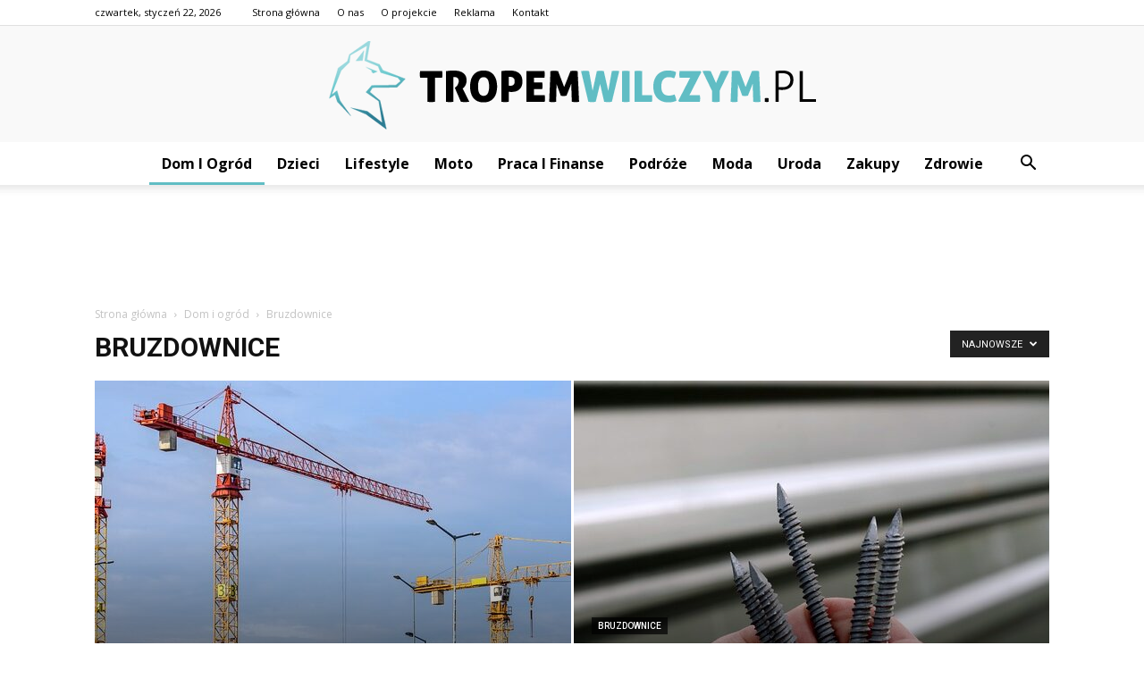

--- FILE ---
content_type: text/html; charset=UTF-8
request_url: https://tropemwilczym.pl/kategoria/dom-i-ogrod/bruzdownice/
body_size: 103959
content:
<!doctype html >
<!--[if IE 8]>    <html class="ie8" lang="en"> <![endif]-->
<!--[if IE 9]>    <html class="ie9" lang="en"> <![endif]-->
<!--[if gt IE 8]><!--> <html lang="pl-PL"> <!--<![endif]-->
<head>
    <title>Bruzdownice - TropemWilczym.pl</title>
    <meta charset="UTF-8" />
    <meta name="viewport" content="width=device-width, initial-scale=1.0">
    <link rel="pingback" href="https://tropemwilczym.pl/xmlrpc.php" />
    
<!-- This site is optimized with the Yoast SEO plugin v12.4 - https://yoast.com/wordpress/plugins/seo/ -->
<meta name="robots" content="max-snippet:-1, max-image-preview:large, max-video-preview:-1"/>
<link rel="canonical" href="https://tropemwilczym.pl/kategoria/dom-i-ogrod/bruzdownice/" />
<link rel="next" href="https://tropemwilczym.pl/kategoria/dom-i-ogrod/bruzdownice/page/2/" />
<meta property="og:locale" content="pl_PL" />
<meta property="og:type" content="object" />
<meta property="og:title" content="Bruzdownice - TropemWilczym.pl" />
<meta property="og:url" content="https://tropemwilczym.pl/kategoria/dom-i-ogrod/bruzdownice/" />
<meta property="og:site_name" content="TropemWilczym.pl" />
<meta name="twitter:card" content="summary_large_image" />
<meta name="twitter:title" content="Bruzdownice - TropemWilczym.pl" />
<script type='application/ld+json' class='yoast-schema-graph yoast-schema-graph--main'>{"@context":"https://schema.org","@graph":[{"@type":"WebSite","@id":"https://tropemwilczym.pl/#website","url":"https://tropemwilczym.pl/","name":"TropemWilczym.pl","potentialAction":{"@type":"SearchAction","target":"https://tropemwilczym.pl/?s={search_term_string}","query-input":"required name=search_term_string"}},{"@type":"CollectionPage","@id":"https://tropemwilczym.pl/kategoria/dom-i-ogrod/bruzdownice/#webpage","url":"https://tropemwilczym.pl/kategoria/dom-i-ogrod/bruzdownice/","inLanguage":"pl-PL","name":"Bruzdownice - TropemWilczym.pl","isPartOf":{"@id":"https://tropemwilczym.pl/#website"}}]}</script>
<!-- / Yoast SEO plugin. -->

<link rel='dns-prefetch' href='//fonts.googleapis.com' />
<link rel='dns-prefetch' href='//s.w.org' />
<link rel="alternate" type="application/rss+xml" title="TropemWilczym.pl &raquo; Kanał z wpisami" href="https://tropemwilczym.pl/feed/" />
<link rel="alternate" type="application/rss+xml" title="TropemWilczym.pl &raquo; Kanał z komentarzami" href="https://tropemwilczym.pl/comments/feed/" />
<link rel="alternate" type="application/rss+xml" title="TropemWilczym.pl &raquo; Kanał z wpisami zaszufladkowanymi do kategorii Bruzdownice" href="https://tropemwilczym.pl/kategoria/dom-i-ogrod/bruzdownice/feed/" />
		<script type="text/javascript">
			window._wpemojiSettings = {"baseUrl":"https:\/\/s.w.org\/images\/core\/emoji\/11\/72x72\/","ext":".png","svgUrl":"https:\/\/s.w.org\/images\/core\/emoji\/11\/svg\/","svgExt":".svg","source":{"concatemoji":"https:\/\/tropemwilczym.pl\/wp-includes\/js\/wp-emoji-release.min.js?ver=4.9.26"}};
			!function(e,a,t){var n,r,o,i=a.createElement("canvas"),p=i.getContext&&i.getContext("2d");function s(e,t){var a=String.fromCharCode;p.clearRect(0,0,i.width,i.height),p.fillText(a.apply(this,e),0,0);e=i.toDataURL();return p.clearRect(0,0,i.width,i.height),p.fillText(a.apply(this,t),0,0),e===i.toDataURL()}function c(e){var t=a.createElement("script");t.src=e,t.defer=t.type="text/javascript",a.getElementsByTagName("head")[0].appendChild(t)}for(o=Array("flag","emoji"),t.supports={everything:!0,everythingExceptFlag:!0},r=0;r<o.length;r++)t.supports[o[r]]=function(e){if(!p||!p.fillText)return!1;switch(p.textBaseline="top",p.font="600 32px Arial",e){case"flag":return s([55356,56826,55356,56819],[55356,56826,8203,55356,56819])?!1:!s([55356,57332,56128,56423,56128,56418,56128,56421,56128,56430,56128,56423,56128,56447],[55356,57332,8203,56128,56423,8203,56128,56418,8203,56128,56421,8203,56128,56430,8203,56128,56423,8203,56128,56447]);case"emoji":return!s([55358,56760,9792,65039],[55358,56760,8203,9792,65039])}return!1}(o[r]),t.supports.everything=t.supports.everything&&t.supports[o[r]],"flag"!==o[r]&&(t.supports.everythingExceptFlag=t.supports.everythingExceptFlag&&t.supports[o[r]]);t.supports.everythingExceptFlag=t.supports.everythingExceptFlag&&!t.supports.flag,t.DOMReady=!1,t.readyCallback=function(){t.DOMReady=!0},t.supports.everything||(n=function(){t.readyCallback()},a.addEventListener?(a.addEventListener("DOMContentLoaded",n,!1),e.addEventListener("load",n,!1)):(e.attachEvent("onload",n),a.attachEvent("onreadystatechange",function(){"complete"===a.readyState&&t.readyCallback()})),(n=t.source||{}).concatemoji?c(n.concatemoji):n.wpemoji&&n.twemoji&&(c(n.twemoji),c(n.wpemoji)))}(window,document,window._wpemojiSettings);
		</script>
		<style type="text/css">
img.wp-smiley,
img.emoji {
	display: inline !important;
	border: none !important;
	box-shadow: none !important;
	height: 1em !important;
	width: 1em !important;
	margin: 0 .07em !important;
	vertical-align: -0.1em !important;
	background: none !important;
	padding: 0 !important;
}
</style>
<link rel='stylesheet' id='google-fonts-style-css'  href='https://fonts.googleapis.com/css?family=Roboto%3A300%2C400%2C400italic%2C500%2C500italic%2C700%2C900%7COpen+Sans%3A300italic%2C400%2C400italic%2C600%2C600italic%2C700&#038;ver=7.8.1' type='text/css' media='all' />
<link rel='stylesheet' id='js_composer_front-css'  href='https://tropemwilczym.pl/wp-content/plugins/js_composer/assets/css/js_composer.min.css?ver=5.1.1' type='text/css' media='all' />
<link rel='stylesheet' id='td-theme-css'  href='https://tropemwilczym.pl/wp-content/themes/Newspaper/style.css?ver=7.8.1' type='text/css' media='all' />
<link rel='stylesheet' id='td-theme-demo-style-css'  href='https://tropemwilczym.pl/wp-content/themes/Newspaper/includes/demos/blog_cars/demo_style.css?ver=7.8.1' type='text/css' media='all' />
<script type='text/javascript' src='https://tropemwilczym.pl/wp-includes/js/jquery/jquery.js?ver=1.12.4'></script>
<script type='text/javascript' src='https://tropemwilczym.pl/wp-includes/js/jquery/jquery-migrate.min.js?ver=1.4.1'></script>
<link rel='https://api.w.org/' href='https://tropemwilczym.pl/wp-json/' />
<link rel="EditURI" type="application/rsd+xml" title="RSD" href="https://tropemwilczym.pl/xmlrpc.php?rsd" />
<link rel="wlwmanifest" type="application/wlwmanifest+xml" href="https://tropemwilczym.pl/wp-includes/wlwmanifest.xml" /> 
<meta name="generator" content="WordPress 4.9.26" />
<!--[if lt IE 9]><script src="https://html5shim.googlecode.com/svn/trunk/html5.js"></script><![endif]-->
    <meta name="generator" content="Powered by Visual Composer - drag and drop page builder for WordPress."/>
<!--[if lte IE 9]><link rel="stylesheet" type="text/css" href="https://tropemwilczym.pl/wp-content/plugins/js_composer/assets/css/vc_lte_ie9.min.css" media="screen"><![endif]-->
<!-- JS generated by theme -->

<script>
    
    

	    var tdBlocksArray = []; //here we store all the items for the current page

	    //td_block class - each ajax block uses a object of this class for requests
	    function tdBlock() {
		    this.id = '';
		    this.block_type = 1; //block type id (1-234 etc)
		    this.atts = '';
		    this.td_column_number = '';
		    this.td_current_page = 1; //
		    this.post_count = 0; //from wp
		    this.found_posts = 0; //from wp
		    this.max_num_pages = 0; //from wp
		    this.td_filter_value = ''; //current live filter value
		    this.is_ajax_running = false;
		    this.td_user_action = ''; // load more or infinite loader (used by the animation)
		    this.header_color = '';
		    this.ajax_pagination_infinite_stop = ''; //show load more at page x
	    }


        // td_js_generator - mini detector
        (function(){
            var htmlTag = document.getElementsByTagName("html")[0];

            if ( navigator.userAgent.indexOf("MSIE 10.0") > -1 ) {
                htmlTag.className += ' ie10';
            }

            if ( !!navigator.userAgent.match(/Trident.*rv\:11\./) ) {
                htmlTag.className += ' ie11';
            }

            if ( /(iPad|iPhone|iPod)/g.test(navigator.userAgent) ) {
                htmlTag.className += ' td-md-is-ios';
            }

            var user_agent = navigator.userAgent.toLowerCase();
            if ( user_agent.indexOf("android") > -1 ) {
                htmlTag.className += ' td-md-is-android';
            }

            if ( -1 !== navigator.userAgent.indexOf('Mac OS X')  ) {
                htmlTag.className += ' td-md-is-os-x';
            }

            if ( /chrom(e|ium)/.test(navigator.userAgent.toLowerCase()) ) {
               htmlTag.className += ' td-md-is-chrome';
            }

            if ( -1 !== navigator.userAgent.indexOf('Firefox') ) {
                htmlTag.className += ' td-md-is-firefox';
            }

            if ( -1 !== navigator.userAgent.indexOf('Safari') && -1 === navigator.userAgent.indexOf('Chrome') ) {
                htmlTag.className += ' td-md-is-safari';
            }

            if( -1 !== navigator.userAgent.indexOf('IEMobile') ){
                htmlTag.className += ' td-md-is-iemobile';
            }

        })();




        var tdLocalCache = {};

        ( function () {
            "use strict";

            tdLocalCache = {
                data: {},
                remove: function (resource_id) {
                    delete tdLocalCache.data[resource_id];
                },
                exist: function (resource_id) {
                    return tdLocalCache.data.hasOwnProperty(resource_id) && tdLocalCache.data[resource_id] !== null;
                },
                get: function (resource_id) {
                    return tdLocalCache.data[resource_id];
                },
                set: function (resource_id, cachedData) {
                    tdLocalCache.remove(resource_id);
                    tdLocalCache.data[resource_id] = cachedData;
                }
            };
        })();

    
    
var td_viewport_interval_list=[{"limitBottom":767,"sidebarWidth":228},{"limitBottom":1018,"sidebarWidth":300},{"limitBottom":1140,"sidebarWidth":324}];
var td_animation_stack_effect="type0";
var tds_animation_stack=true;
var td_animation_stack_specific_selectors=".entry-thumb, img";
var td_animation_stack_general_selectors=".td-animation-stack img, .td-animation-stack .entry-thumb, .post img";
var td_ajax_url="https:\/\/tropemwilczym.pl\/wp-admin\/admin-ajax.php?td_theme_name=Newspaper&v=7.8.1";
var td_get_template_directory_uri="https:\/\/tropemwilczym.pl\/wp-content\/themes\/Newspaper";
var tds_snap_menu="";
var tds_logo_on_sticky="";
var tds_header_style="10";
var td_please_wait="Prosz\u0119 czeka\u0107 ...";
var td_email_user_pass_incorrect="U\u017cytkownik lub has\u0142o niepoprawne!";
var td_email_user_incorrect="E-mail lub nazwa u\u017cytkownika jest niepoprawna!";
var td_email_incorrect="E-mail niepoprawny!";
var tds_more_articles_on_post_enable="";
var tds_more_articles_on_post_time_to_wait="";
var tds_more_articles_on_post_pages_distance_from_top=0;
var tds_theme_color_site_wide="#60bdc4";
var tds_smart_sidebar="enabled";
var tdThemeName="Newspaper";
var td_magnific_popup_translation_tPrev="Poprzedni (Strza\u0142ka w lewo)";
var td_magnific_popup_translation_tNext="Nast\u0119pny (Strza\u0142ka w prawo)";
var td_magnific_popup_translation_tCounter="%curr% z %total%";
var td_magnific_popup_translation_ajax_tError="Zawarto\u015b\u0107 z %url% nie mo\u017ce by\u0107 za\u0142adowana.";
var td_magnific_popup_translation_image_tError="Obraz #%curr% nie mo\u017ce by\u0107 za\u0142adowany.";
var td_ad_background_click_link="";
var td_ad_background_click_target="";
</script>


<!-- Header style compiled by theme -->

<style>
    
.td-header-wrap .black-menu .sf-menu > .current-menu-item > a,
    .td-header-wrap .black-menu .sf-menu > .current-menu-ancestor > a,
    .td-header-wrap .black-menu .sf-menu > .current-category-ancestor > a,
    .td-header-wrap .black-menu .sf-menu > li > a:hover,
    .td-header-wrap .black-menu .sf-menu > .sfHover > a,
    .td-header-style-12 .td-header-menu-wrap-full,
    .sf-menu > .current-menu-item > a:after,
    .sf-menu > .current-menu-ancestor > a:after,
    .sf-menu > .current-category-ancestor > a:after,
    .sf-menu > li:hover > a:after,
    .sf-menu > .sfHover > a:after,
    .td-header-style-12 .td-affix,
    .header-search-wrap .td-drop-down-search:after,
    .header-search-wrap .td-drop-down-search .btn:hover,
    input[type=submit]:hover,
    .td-read-more a,
    .td-post-category:hover,
    .td-grid-style-1.td-hover-1 .td-big-grid-post:hover .td-post-category,
    .td-grid-style-5.td-hover-1 .td-big-grid-post:hover .td-post-category,
    .td_top_authors .td-active .td-author-post-count,
    .td_top_authors .td-active .td-author-comments-count,
    .td_top_authors .td_mod_wrap:hover .td-author-post-count,
    .td_top_authors .td_mod_wrap:hover .td-author-comments-count,
    .td-404-sub-sub-title a:hover,
    .td-search-form-widget .wpb_button:hover,
    .td-rating-bar-wrap div,
    .td_category_template_3 .td-current-sub-category,
    .dropcap,
    .td_wrapper_video_playlist .td_video_controls_playlist_wrapper,
    .wpb_default,
    .wpb_default:hover,
    .td-left-smart-list:hover,
    .td-right-smart-list:hover,
    .woocommerce-checkout .woocommerce input.button:hover,
    .woocommerce-page .woocommerce a.button:hover,
    .woocommerce-account div.woocommerce .button:hover,
    #bbpress-forums button:hover,
    .bbp_widget_login .button:hover,
    .td-footer-wrapper .td-post-category,
    .td-footer-wrapper .widget_product_search input[type="submit"]:hover,
    .woocommerce .product a.button:hover,
    .woocommerce .product #respond input#submit:hover,
    .woocommerce .checkout input#place_order:hover,
    .woocommerce .woocommerce.widget .button:hover,
    .single-product .product .summary .cart .button:hover,
    .woocommerce-cart .woocommerce table.cart .button:hover,
    .woocommerce-cart .woocommerce .shipping-calculator-form .button:hover,
    .td-next-prev-wrap a:hover,
    .td-load-more-wrap a:hover,
    .td-post-small-box a:hover,
    .page-nav .current,
    .page-nav:first-child > div,
    .td_category_template_8 .td-category-header .td-category a.td-current-sub-category,
    .td_category_template_4 .td-category-siblings .td-category a:hover,
    #bbpress-forums .bbp-pagination .current,
    #bbpress-forums #bbp-single-user-details #bbp-user-navigation li.current a,
    .td-theme-slider:hover .slide-meta-cat a,
    a.vc_btn-black:hover,
    .td-trending-now-wrapper:hover .td-trending-now-title,
    .td-scroll-up,
    .td-smart-list-button:hover,
    .td-weather-information:before,
    .td-weather-week:before,
    .td_block_exchange .td-exchange-header:before,
    .td_block_big_grid_9.td-grid-style-1 .td-post-category,
    .td_block_big_grid_9.td-grid-style-5 .td-post-category,
    .td-grid-style-6.td-hover-1 .td-module-thumb:after,
    .td-pulldown-syle-2 .td-subcat-dropdown ul:after,
    .td_block_template_9 .td-block-title:after,
    .td_block_template_15 .td-block-title:before {
        background-color: #60bdc4;
    }

    .global-block-template-4 .td-related-title .td-cur-simple-item:before {
        border-color: #60bdc4 transparent transparent transparent !important;
    }

    .woocommerce .woocommerce-message .button:hover,
    .woocommerce .woocommerce-error .button:hover,
    .woocommerce .woocommerce-info .button:hover,
    .global-block-template-4 .td-related-title .td-cur-simple-item,
    .global-block-template-3 .td-related-title .td-cur-simple-item,
    .global-block-template-9 .td-related-title:after {
        background-color: #60bdc4 !important;
    }

    .woocommerce .product .onsale,
    .woocommerce.widget .ui-slider .ui-slider-handle {
        background: none #60bdc4;
    }

    .woocommerce.widget.widget_layered_nav_filters ul li a {
        background: none repeat scroll 0 0 #60bdc4 !important;
    }

    a,
    cite a:hover,
    .td_mega_menu_sub_cats .cur-sub-cat,
    .td-mega-span h3 a:hover,
    .td_mod_mega_menu:hover .entry-title a,
    .header-search-wrap .result-msg a:hover,
    .top-header-menu li a:hover,
    .top-header-menu .current-menu-item > a,
    .top-header-menu .current-menu-ancestor > a,
    .top-header-menu .current-category-ancestor > a,
    .td-social-icon-wrap > a:hover,
    .td-header-sp-top-widget .td-social-icon-wrap a:hover,
    .td-page-content blockquote p,
    .td-post-content blockquote p,
    .mce-content-body blockquote p,
    .comment-content blockquote p,
    .wpb_text_column blockquote p,
    .td_block_text_with_title blockquote p,
    .td_module_wrap:hover .entry-title a,
    .td-subcat-filter .td-subcat-list a:hover,
    .td-subcat-filter .td-subcat-dropdown a:hover,
    .td_quote_on_blocks,
    .dropcap2,
    .dropcap3,
    .td_top_authors .td-active .td-authors-name a,
    .td_top_authors .td_mod_wrap:hover .td-authors-name a,
    .td-post-next-prev-content a:hover,
    .author-box-wrap .td-author-social a:hover,
    .td-author-name a:hover,
    .td-author-url a:hover,
    .td_mod_related_posts:hover h3 > a,
    .td-post-template-11 .td-related-title .td-related-left:hover,
    .td-post-template-11 .td-related-title .td-related-right:hover,
    .td-post-template-11 .td-related-title .td-cur-simple-item,
    .td-post-template-11 .td_block_related_posts .td-next-prev-wrap a:hover,
    .comment-reply-link:hover,
    .logged-in-as a:hover,
    #cancel-comment-reply-link:hover,
    .td-search-query,
    .td-category-header .td-pulldown-category-filter-link:hover,
    .td-category-siblings .td-subcat-dropdown a:hover,
    .td-category-siblings .td-subcat-dropdown a.td-current-sub-category,
    .widget a:hover,
    .archive .widget_archive .current,
    .archive .widget_archive .current a,
    .widget_calendar tfoot a:hover,
    .woocommerce a.added_to_cart:hover,
    #bbpress-forums li.bbp-header .bbp-reply-content span a:hover,
    #bbpress-forums .bbp-forum-freshness a:hover,
    #bbpress-forums .bbp-topic-freshness a:hover,
    #bbpress-forums .bbp-forums-list li a:hover,
    #bbpress-forums .bbp-forum-title:hover,
    #bbpress-forums .bbp-topic-permalink:hover,
    #bbpress-forums .bbp-topic-started-by a:hover,
    #bbpress-forums .bbp-topic-started-in a:hover,
    #bbpress-forums .bbp-body .super-sticky li.bbp-topic-title .bbp-topic-permalink,
    #bbpress-forums .bbp-body .sticky li.bbp-topic-title .bbp-topic-permalink,
    .widget_display_replies .bbp-author-name,
    .widget_display_topics .bbp-author-name,
    .footer-text-wrap .footer-email-wrap a,
    .td-subfooter-menu li a:hover,
    .footer-social-wrap a:hover,
    a.vc_btn-black:hover,
    .td-smart-list-dropdown-wrap .td-smart-list-button:hover,
    .td_module_17 .td-read-more a:hover,
    .td_module_18 .td-read-more a:hover,
    .td_module_19 .td-post-author-name a:hover,
    .td-instagram-user a,
    .td-pulldown-syle-2 .td-subcat-dropdown:hover .td-subcat-more span,
    .td-pulldown-syle-2 .td-subcat-dropdown:hover .td-subcat-more i,
    .td-pulldown-syle-3 .td-subcat-dropdown:hover .td-subcat-more span,
    .td-pulldown-syle-3 .td-subcat-dropdown:hover .td-subcat-more i,
    .td-block-title-wrap .td-wrapper-pulldown-filter .td-pulldown-filter-display-option:hover,
    .td-block-title-wrap .td-wrapper-pulldown-filter .td-pulldown-filter-display-option:hover i,
    .td-block-title-wrap .td-wrapper-pulldown-filter .td-pulldown-filter-link:hover,
    .td-block-title-wrap .td-wrapper-pulldown-filter .td-pulldown-filter-item .td-cur-simple-item,
    .global-block-template-2 .td-related-title .td-cur-simple-item,
    .global-block-template-5 .td-related-title .td-cur-simple-item,
    .global-block-template-6 .td-related-title .td-cur-simple-item,
    .global-block-template-7 .td-related-title .td-cur-simple-item,
    .global-block-template-8 .td-related-title .td-cur-simple-item,
    .global-block-template-9 .td-related-title .td-cur-simple-item,
    .global-block-template-10 .td-related-title .td-cur-simple-item,
    .global-block-template-11 .td-related-title .td-cur-simple-item,
    .global-block-template-12 .td-related-title .td-cur-simple-item,
    .global-block-template-13 .td-related-title .td-cur-simple-item,
    .global-block-template-14 .td-related-title .td-cur-simple-item,
    .global-block-template-15 .td-related-title .td-cur-simple-item,
    .global-block-template-16 .td-related-title .td-cur-simple-item,
    .global-block-template-17 .td-related-title .td-cur-simple-item,
    .td-theme-wrap .sf-menu ul .td-menu-item > a:hover,
    .td-theme-wrap .sf-menu ul .sfHover > a,
    .td-theme-wrap .sf-menu ul .current-menu-ancestor > a,
    .td-theme-wrap .sf-menu ul .current-category-ancestor > a,
    .td-theme-wrap .sf-menu ul .current-menu-item > a {
        color: #60bdc4;
    }

    a.vc_btn-black.vc_btn_square_outlined:hover,
    a.vc_btn-black.vc_btn_outlined:hover,
    .td-mega-menu-page .wpb_content_element ul li a:hover,
     .td-theme-wrap .td-aj-search-results .td_module_wrap:hover .entry-title a,
    .td-theme-wrap .header-search-wrap .result-msg a:hover {
        color: #60bdc4 !important;
    }

    .td-next-prev-wrap a:hover,
    .td-load-more-wrap a:hover,
    .td-post-small-box a:hover,
    .page-nav .current,
    .page-nav:first-child > div,
    .td_category_template_8 .td-category-header .td-category a.td-current-sub-category,
    .td_category_template_4 .td-category-siblings .td-category a:hover,
    #bbpress-forums .bbp-pagination .current,
    .post .td_quote_box,
    .page .td_quote_box,
    a.vc_btn-black:hover,
    .td_block_template_5 .td-block-title > * {
        border-color: #60bdc4;
    }

    .td_wrapper_video_playlist .td_video_currently_playing:after {
        border-color: #60bdc4 !important;
    }

    .header-search-wrap .td-drop-down-search:before {
        border-color: transparent transparent #60bdc4 transparent;
    }

    .block-title > span,
    .block-title > a,
    .block-title > label,
    .widgettitle,
    .widgettitle:after,
    .td-trending-now-title,
    .td-trending-now-wrapper:hover .td-trending-now-title,
    .wpb_tabs li.ui-tabs-active a,
    .wpb_tabs li:hover a,
    .vc_tta-container .vc_tta-color-grey.vc_tta-tabs-position-top.vc_tta-style-classic .vc_tta-tabs-container .vc_tta-tab.vc_active > a,
    .vc_tta-container .vc_tta-color-grey.vc_tta-tabs-position-top.vc_tta-style-classic .vc_tta-tabs-container .vc_tta-tab:hover > a,
    .td_block_template_1 .td-related-title .td-cur-simple-item,
    .woocommerce .product .products h2,
    .td-subcat-filter .td-subcat-dropdown:hover .td-subcat-more {
    	background-color: #60bdc4;
    }

    .woocommerce div.product .woocommerce-tabs ul.tabs li.active {
    	background-color: #60bdc4 !important;
    }

    .block-title,
    .td_block_template_1 .td-related-title,
    .wpb_tabs .wpb_tabs_nav,
    .vc_tta-container .vc_tta-color-grey.vc_tta-tabs-position-top.vc_tta-style-classic .vc_tta-tabs-container,
    .woocommerce div.product .woocommerce-tabs ul.tabs:before {
        border-color: #60bdc4;
    }
    .td_block_wrap .td-subcat-item a.td-cur-simple-item {
	    color: #60bdc4;
	}


    
    .td-grid-style-4 .entry-title
    {
        background-color: rgba(96, 189, 196, 0.7);
    }

    
    .td-header-top-menu,
    .td-header-top-menu a,
    .td-header-wrap .td-header-top-menu-full .td-header-top-menu,
    .td-header-wrap .td-header-top-menu-full a,
    .td-header-style-8 .td-header-top-menu,
    .td-header-style-8 .td-header-top-menu a {
        color: #000000;
    }

    
    .top-header-menu .current-menu-item > a,
    .top-header-menu .current-menu-ancestor > a,
    .top-header-menu .current-category-ancestor > a,
    .top-header-menu li a:hover {
        color: #60bdc4;
    }

    
    .td-header-wrap .td-header-sp-top-widget .td-icon-font {
        color: #000000;
    }

    
    .sf-menu > .current-menu-item > a:after,
    .sf-menu > .current-menu-ancestor > a:after,
    .sf-menu > .current-category-ancestor > a:after,
    .sf-menu > li:hover > a:after,
    .sf-menu > .sfHover > a:after,
    .td_block_mega_menu .td-next-prev-wrap a:hover,
    .td-mega-span .td-post-category:hover,
    .td-header-wrap .black-menu .sf-menu > li > a:hover,
    .td-header-wrap .black-menu .sf-menu > .current-menu-ancestor > a,
    .td-header-wrap .black-menu .sf-menu > .sfHover > a,
    .header-search-wrap .td-drop-down-search:after,
    .header-search-wrap .td-drop-down-search .btn:hover,
    .td-header-wrap .black-menu .sf-menu > .current-menu-item > a,
    .td-header-wrap .black-menu .sf-menu > .current-menu-ancestor > a,
    .td-header-wrap .black-menu .sf-menu > .current-category-ancestor > a {
        background-color: #60bdc4;
    }


    .td_block_mega_menu .td-next-prev-wrap a:hover {
        border-color: #60bdc4;
    }

    .header-search-wrap .td-drop-down-search:before {
        border-color: transparent transparent #60bdc4 transparent;
    }

    .td_mega_menu_sub_cats .cur-sub-cat,
    .td_mod_mega_menu:hover .entry-title a,
    .td-theme-wrap .sf-menu ul .td-menu-item > a:hover,
    .td-theme-wrap .sf-menu ul .sfHover > a,
    .td-theme-wrap .sf-menu ul .current-menu-ancestor > a,
    .td-theme-wrap .sf-menu ul .current-category-ancestor > a,
    .td-theme-wrap .sf-menu ul .current-menu-item > a {
        color: #60bdc4;
    }


    
    .td-header-wrap .td-header-menu-wrap .sf-menu > li > a,
    .td-header-wrap .header-search-wrap .td-icon-search {
        color: #000000;
    }

    
    .td-menu-background:before,
    .td-search-background:before {
        background: rgba(30,18,0,0.8);
        background: -moz-linear-gradient(top, rgba(30,18,0,0.8) 0%, rgba(226,160,45,0.8) 100%);
        background: -webkit-gradient(left top, left bottom, color-stop(0%, rgba(30,18,0,0.8)), color-stop(100%, rgba(226,160,45,0.8)));
        background: -webkit-linear-gradient(top, rgba(30,18,0,0.8) 0%, rgba(226,160,45,0.8) 100%);
        background: -o-linear-gradient(top, rgba(30,18,0,0.8) 0%, @mobileu_gradient_two_mob 100%);
        background: -ms-linear-gradient(top, rgba(30,18,0,0.8) 0%, rgba(226,160,45,0.8) 100%);
        background: linear-gradient(to bottom, rgba(30,18,0,0.8) 0%, rgba(226,160,45,0.8) 100%);
        filter: progid:DXImageTransform.Microsoft.gradient( startColorstr='rgba(30,18,0,0.8)', endColorstr='rgba(226,160,45,0.8)', GradientType=0 );
    }

    
    .td-banner-wrap-full,
    .td-header-style-11 .td-logo-wrap-full {
        background-color: #f9f9f9;
    }

    .td-header-style-11 .td-logo-wrap-full {
        border-bottom: 0;
    }

    @media (min-width: 1019px) {
        .td-header-style-2 .td-header-sp-recs,
        .td-header-style-5 .td-a-rec-id-header > div,
        .td-header-style-5 .td-g-rec-id-header > .adsbygoogle,
        .td-header-style-6 .td-a-rec-id-header > div,
        .td-header-style-6 .td-g-rec-id-header > .adsbygoogle,
        .td-header-style-7 .td-a-rec-id-header > div,
        .td-header-style-7 .td-g-rec-id-header > .adsbygoogle,
        .td-header-style-8 .td-a-rec-id-header > div,
        .td-header-style-8 .td-g-rec-id-header > .adsbygoogle,
        .td-header-style-12 .td-a-rec-id-header > div,
        .td-header-style-12 .td-g-rec-id-header > .adsbygoogle {
            margin-bottom: 24px !important;
        }
    }

    @media (min-width: 768px) and (max-width: 1018px) {
        .td-header-style-2 .td-header-sp-recs,
        .td-header-style-5 .td-a-rec-id-header > div,
        .td-header-style-5 .td-g-rec-id-header > .adsbygoogle,
        .td-header-style-6 .td-a-rec-id-header > div,
        .td-header-style-6 .td-g-rec-id-header > .adsbygoogle,
        .td-header-style-7 .td-a-rec-id-header > div,
        .td-header-style-7 .td-g-rec-id-header > .adsbygoogle,
        .td-header-style-8 .td-a-rec-id-header > div,
        .td-header-style-8 .td-g-rec-id-header > .adsbygoogle,
        .td-header-style-12 .td-a-rec-id-header > div,
        .td-header-style-12 .td-g-rec-id-header > .adsbygoogle {
            margin-bottom: 14px !important;
        }
    }

     
    .td-footer-wrapper,
    .td-footer-wrapper .td_block_template_7 .td-block-title > *,
    .td-footer-wrapper .td_block_template_17 .td-block-title,
    .td-footer-wrapper .td-block-title-wrap .td-wrapper-pulldown-filter {
        background-color: #f9f9f9;
    }

    
    .td-footer-wrapper,
    .td-footer-wrapper a,
    .td-footer-wrapper .block-title a,
    .td-footer-wrapper .block-title span,
    .td-footer-wrapper .block-title label,
    .td-footer-wrapper .td-excerpt,
    .td-footer-wrapper .td-post-author-name span,
    .td-footer-wrapper .td-post-date,
    .td-footer-wrapper .td-social-style3 .td_social_type a,
    .td-footer-wrapper .td-social-style3,
    .td-footer-wrapper .td-social-style4 .td_social_type a,
    .td-footer-wrapper .td-social-style4,
    .td-footer-wrapper .td-social-style9,
    .td-footer-wrapper .td-social-style10,
    .td-footer-wrapper .td-social-style2 .td_social_type a,
    .td-footer-wrapper .td-social-style8 .td_social_type a,
    .td-footer-wrapper .td-social-style2 .td_social_type,
    .td-footer-wrapper .td-social-style8 .td_social_type,
    .td-footer-template-13 .td-social-name,
    .td-footer-wrapper .td_block_template_7 .td-block-title > * {
        color: #000000;
    }

    .td-footer-wrapper .widget_calendar th,
    .td-footer-wrapper .widget_calendar td,
    .td-footer-wrapper .td-social-style2 .td_social_type .td-social-box,
    .td-footer-wrapper .td-social-style8 .td_social_type .td-social-box,
    .td-social-style-2 .td-icon-font:after {
        border-color: #000000;
    }

    .td-footer-wrapper .td-module-comments a,
    .td-footer-wrapper .td-post-category,
    .td-footer-wrapper .td-slide-meta .td-post-author-name span,
    .td-footer-wrapper .td-slide-meta .td-post-date {
        color: #fff;
    }

    
    .td-footer-bottom-full .td-container::before {
        background-color: rgba(0, 0, 0, 0.1);
    }

    
	.td-footer-wrapper .block-title > span,
    .td-footer-wrapper .block-title > a,
    .td-footer-wrapper .widgettitle,
    .td-theme-wrap .td-footer-wrapper .td-container .td-block-title > *,
    .td-theme-wrap .td-footer-wrapper .td_block_template_6 .td-block-title:before {
    	color: #000000;
    }

    
    .td-footer-wrapper .footer-social-wrap .td-icon-font {
        color: #000000;
    }

    
    .td-sub-footer-container {
        background-color: #60bdc4;
    }

    
    .td-sub-footer-container,
    .td-subfooter-menu li a {
        color: #ffffff;
    }

    
    .td-subfooter-menu li a:hover {
        color: #000000;
    }


    
    ul.sf-menu > .td-menu-item > a {
        font-size:16px;
	text-transform:capitalize;
	
    }
    
    .block-title > span,
    .block-title > a,
    .widgettitle,
    .td-trending-now-title,
    .wpb_tabs li a,
    .vc_tta-container .vc_tta-color-grey.vc_tta-tabs-position-top.vc_tta-style-classic .vc_tta-tabs-container .vc_tta-tab > a,
    .td-theme-wrap .td-related-title a,
    .woocommerce div.product .woocommerce-tabs ul.tabs li a,
    .woocommerce .product .products h2,
    .td-theme-wrap .td-block-title {
        font-family:"Open Sans";
	font-size:17px;
	font-weight:bold;
	text-transform:capitalize;
	
    }
    
    .td_module_11 .td-module-title {
    	font-weight:bold;
	
    }
    
    .td_block_trending_now .entry-title a {
    	font-size:14px;
	
    }
    
    .widget_archive a,
    .widget_calendar,
    .widget_categories a,
    .widget_nav_menu a,
    .widget_meta a,
    .widget_pages a,
    .widget_recent_comments a,
    .widget_recent_entries a,
    .widget_text .textwidget,
    .widget_tag_cloud a,
    .widget_search input,
    .woocommerce .product-categories a,
    .widget_display_forums a,
    .widget_display_replies a,
    .widget_display_topics a,
    .widget_display_views a,
    .widget_display_stats {
    	font-family:Roboto;
	font-size:16px;
	font-weight:bold;
	
    }



/* Style generated by theme for demo: blog_cars */

.td-blog-cars .block-title,
		.td-blog-cars .td-related-title,
		.td-blog-cars .td_module_19 .td-read-more a {
    		background-color: #60bdc4;
    	}

		
		.td-blog-cars .td-header-style-2 .sf-menu > li > a:hover,
		.td-blog-cars .td-header-style-2 .sf-menu > .sfHover > a,
		.td-blog-cars .td-header-style-2 .sf-menu > .current-menu-item > a,
		.td-blog-cars .td-header-style-2 .sf-menu > .current-menu-ancestor > a,
		.td-blog-cars .td-header-style-2 .sf-menu > .current-category-ancestor > a {
   		    color: #60bdc4;
   		}
</style>

<noscript><style type="text/css"> .wpb_animate_when_almost_visible { opacity: 1; }</style></noscript>	<script async src="https://pagead2.googlesyndication.com/pagead/js/adsbygoogle.js?client=ca-pub-8625692594371015"
     crossorigin="anonymous"></script>
</head>

<body class="archive category category-bruzdownice category-117 global-block-template-1 td-blog-cars td_category_template_1 td_category_top_posts_style_4 wpb-js-composer js-comp-ver-5.1.1 vc_responsive td-animation-stack-type0 td-full-layout" itemscope="itemscope" itemtype="https://schema.org/WebPage">

        <div class="td-scroll-up"><i class="td-icon-menu-up"></i></div>
    
    <div class="td-menu-background"></div>
<div id="td-mobile-nav">
    <div class="td-mobile-container">
        <!-- mobile menu top section -->
        <div class="td-menu-socials-wrap">
            <!-- socials -->
            <div class="td-menu-socials">
                            </div>
            <!-- close button -->
            <div class="td-mobile-close">
                <a href="#"><i class="td-icon-close-mobile"></i></a>
            </div>
        </div>

        <!-- login section -->
        
        <!-- menu section -->
        <div class="td-mobile-content">
            <div class="menu-menu-container"><ul id="menu-menu" class="td-mobile-main-menu"><li id="menu-item-20" class="menu-item menu-item-type-taxonomy menu-item-object-category current-category-ancestor menu-item-first menu-item-20"><a href="https://tropemwilczym.pl/kategoria/dom-i-ogrod/">Dom i ogród</a></li>
<li id="menu-item-21" class="menu-item menu-item-type-taxonomy menu-item-object-category menu-item-21"><a href="https://tropemwilczym.pl/kategoria/dzieci/">Dzieci</a></li>
<li id="menu-item-22" class="menu-item menu-item-type-taxonomy menu-item-object-category menu-item-22"><a href="https://tropemwilczym.pl/kategoria/lifestyle/">Lifestyle</a></li>
<li id="menu-item-36" class="menu-item menu-item-type-taxonomy menu-item-object-category menu-item-36"><a href="https://tropemwilczym.pl/kategoria/moto/">Moto</a></li>
<li id="menu-item-24" class="menu-item menu-item-type-taxonomy menu-item-object-category menu-item-24"><a href="https://tropemwilczym.pl/kategoria/praca-i-finanse/">Praca i finanse</a></li>
<li id="menu-item-37" class="menu-item menu-item-type-taxonomy menu-item-object-category menu-item-37"><a href="https://tropemwilczym.pl/kategoria/podroze/">Podróże</a></li>
<li id="menu-item-23" class="menu-item menu-item-type-taxonomy menu-item-object-category menu-item-23"><a href="https://tropemwilczym.pl/kategoria/moda/">Moda</a></li>
<li id="menu-item-25" class="menu-item menu-item-type-taxonomy menu-item-object-category menu-item-25"><a href="https://tropemwilczym.pl/kategoria/uroda/">Uroda</a></li>
<li id="menu-item-26" class="menu-item menu-item-type-taxonomy menu-item-object-category menu-item-26"><a href="https://tropemwilczym.pl/kategoria/zakupy/">Zakupy</a></li>
<li id="menu-item-27" class="menu-item menu-item-type-taxonomy menu-item-object-category menu-item-27"><a href="https://tropemwilczym.pl/kategoria/zdrowie/">Zdrowie</a></li>
</ul></div>        </div>
    </div>

    <!-- register/login section -->
    </div>    <div class="td-search-background"></div>
<div class="td-search-wrap-mob">
	<div class="td-drop-down-search" aria-labelledby="td-header-search-button">
		<form method="get" class="td-search-form" action="https://tropemwilczym.pl/">
			<!-- close button -->
			<div class="td-search-close">
				<a href="#"><i class="td-icon-close-mobile"></i></a>
			</div>
			<div role="search" class="td-search-input">
				<span>Wyszukiwanie</span>
				<input id="td-header-search-mob" type="text" value="" name="s" autocomplete="off" />
			</div>
		</form>
		<div id="td-aj-search-mob"></div>
	</div>
</div>    
    
    <div id="td-outer-wrap" class="td-theme-wrap">
    
        <!--
Header style 10
-->

<div class="td-header-wrap td-header-style-10">

	<div class="td-header-top-menu-full td-container-wrap ">
		<div class="td-container td-header-row td-header-top-menu">
            
    <div class="top-bar-style-1">
        
<div class="td-header-sp-top-menu">


	        <div class="td_data_time">
            <div >

                czwartek, styczeń 22, 2026
            </div>
        </div>
    <div class="menu-top-container"><ul id="menu-top" class="top-header-menu"><li id="menu-item-16" class="menu-item menu-item-type-post_type menu-item-object-page menu-item-home menu-item-first td-menu-item td-normal-menu menu-item-16"><a href="https://tropemwilczym.pl/">Strona główna</a></li>
<li id="menu-item-19" class="menu-item menu-item-type-post_type menu-item-object-page td-menu-item td-normal-menu menu-item-19"><a href="https://tropemwilczym.pl/o-nas/">O nas</a></li>
<li id="menu-item-31" class="menu-item menu-item-type-post_type menu-item-object-page td-menu-item td-normal-menu menu-item-31"><a href="https://tropemwilczym.pl/o-projekcie/">O projekcie</a></li>
<li id="menu-item-18" class="menu-item menu-item-type-post_type menu-item-object-page td-menu-item td-normal-menu menu-item-18"><a href="https://tropemwilczym.pl/reklama/">Reklama</a></li>
<li id="menu-item-17" class="menu-item menu-item-type-post_type menu-item-object-page td-menu-item td-normal-menu menu-item-17"><a href="https://tropemwilczym.pl/kontakt/">Kontakt</a></li>
</ul></div></div>
        <div class="td-header-sp-top-widget">
    </div>
    </div>

<!-- LOGIN MODAL -->
		</div>
	</div>

    <div class="td-banner-wrap-full td-logo-wrap-full  td-container-wrap ">
        <div class="td-header-sp-logo">
            			<a class="td-main-logo" href="https://tropemwilczym.pl/">
				<img src="https://tropemwilczym.pl/wp-content/uploads/2021/01/tropemwilczym.png" alt="tropemwilczym" title="tropemwilczym"/>
				<span class="td-visual-hidden">TropemWilczym.pl</span>
			</a>
		        </div>
    </div>

	<div class="td-header-menu-wrap-full td-container-wrap ">
		<div class="td-header-menu-wrap td-header-gradient">
			<div class="td-container td-header-row td-header-main-menu">
				<div id="td-header-menu" role="navigation">
    <div id="td-top-mobile-toggle"><a href="#"><i class="td-icon-font td-icon-mobile"></i></a></div>
    <div class="td-main-menu-logo td-logo-in-header">
                <a class="td-main-logo" href="https://tropemwilczym.pl/">
            <img src="https://tropemwilczym.pl/wp-content/uploads/2021/01/tropemwilczym.png" alt="tropemwilczym" title="tropemwilczym"/>
        </a>
        </div>
    <div class="menu-menu-container"><ul id="menu-menu-1" class="sf-menu"><li class="menu-item menu-item-type-taxonomy menu-item-object-category current-category-ancestor menu-item-first td-menu-item td-normal-menu menu-item-20"><a href="https://tropemwilczym.pl/kategoria/dom-i-ogrod/">Dom i ogród</a></li>
<li class="menu-item menu-item-type-taxonomy menu-item-object-category td-menu-item td-normal-menu menu-item-21"><a href="https://tropemwilczym.pl/kategoria/dzieci/">Dzieci</a></li>
<li class="menu-item menu-item-type-taxonomy menu-item-object-category td-menu-item td-normal-menu menu-item-22"><a href="https://tropemwilczym.pl/kategoria/lifestyle/">Lifestyle</a></li>
<li class="menu-item menu-item-type-taxonomy menu-item-object-category td-menu-item td-normal-menu menu-item-36"><a href="https://tropemwilczym.pl/kategoria/moto/">Moto</a></li>
<li class="menu-item menu-item-type-taxonomy menu-item-object-category td-menu-item td-normal-menu menu-item-24"><a href="https://tropemwilczym.pl/kategoria/praca-i-finanse/">Praca i finanse</a></li>
<li class="menu-item menu-item-type-taxonomy menu-item-object-category td-menu-item td-normal-menu menu-item-37"><a href="https://tropemwilczym.pl/kategoria/podroze/">Podróże</a></li>
<li class="menu-item menu-item-type-taxonomy menu-item-object-category td-menu-item td-normal-menu menu-item-23"><a href="https://tropemwilczym.pl/kategoria/moda/">Moda</a></li>
<li class="menu-item menu-item-type-taxonomy menu-item-object-category td-menu-item td-normal-menu menu-item-25"><a href="https://tropemwilczym.pl/kategoria/uroda/">Uroda</a></li>
<li class="menu-item menu-item-type-taxonomy menu-item-object-category td-menu-item td-normal-menu menu-item-26"><a href="https://tropemwilczym.pl/kategoria/zakupy/">Zakupy</a></li>
<li class="menu-item menu-item-type-taxonomy menu-item-object-category td-menu-item td-normal-menu menu-item-27"><a href="https://tropemwilczym.pl/kategoria/zdrowie/">Zdrowie</a></li>
</ul></div></div>


<div class="td-search-wrapper">
    <div id="td-top-search">
        <!-- Search -->
        <div class="header-search-wrap">
            <div class="dropdown header-search">
                <a id="td-header-search-button" href="#" role="button" class="dropdown-toggle " data-toggle="dropdown"><i class="td-icon-search"></i></a>
                <a id="td-header-search-button-mob" href="#" role="button" class="dropdown-toggle " data-toggle="dropdown"><i class="td-icon-search"></i></a>
            </div>
        </div>
    </div>
</div>

<div class="header-search-wrap">
	<div class="dropdown header-search">
		<div class="td-drop-down-search" aria-labelledby="td-header-search-button">
			<form method="get" class="td-search-form" action="https://tropemwilczym.pl/">
				<div role="search" class="td-head-form-search-wrap">
					<input id="td-header-search" type="text" value="" name="s" autocomplete="off" /><input class="wpb_button wpb_btn-inverse btn" type="submit" id="td-header-search-top" value="Wyszukiwanie" />
				</div>
			</form>
			<div id="td-aj-search"></div>
		</div>
	</div>
</div>			</div>
		</div>
	</div>

    <div class="td-banner-wrap-full td-banner-bg td-container-wrap ">
        <div class="td-container-header td-header-row td-header-header">
            <div class="td-header-sp-recs">
                <div class="td-header-rec-wrap">
    
 <!-- A generated by theme --> 

<script async src="//pagead2.googlesyndication.com/pagead/js/adsbygoogle.js"></script><div class="td-g-rec td-g-rec-id-header ">
<script type="text/javascript">
var td_screen_width = window.innerWidth;

                    if ( td_screen_width >= 1140 ) {
                        /* large monitors */
                        document.write('<ins class="adsbygoogle" style="display:inline-block;width:728px;height:90px" data-ad-client="ca-pub-8625692594371015" data-ad-slot="9807756692"></ins>');
                        (adsbygoogle = window.adsbygoogle || []).push({});
                    }
            
	                    if ( td_screen_width >= 1019  && td_screen_width < 1140 ) {
	                        /* landscape tablets */
                        document.write('<ins class="adsbygoogle" style="display:inline-block;width:468px;height:60px" data-ad-client="ca-pub-8625692594371015" data-ad-slot="9807756692"></ins>');
	                        (adsbygoogle = window.adsbygoogle || []).push({});
	                    }
	                
                    if ( td_screen_width >= 768  && td_screen_width < 1019 ) {
                        /* portrait tablets */
                        document.write('<ins class="adsbygoogle" style="display:inline-block;width:468px;height:60px" data-ad-client="ca-pub-8625692594371015" data-ad-slot="9807756692"></ins>');
                        (adsbygoogle = window.adsbygoogle || []).push({});
                    }
                
                    if ( td_screen_width < 768 ) {
                        /* Phones */
                        document.write('<ins class="adsbygoogle" style="display:inline-block;width:320px;height:50px" data-ad-client="ca-pub-8625692594371015" data-ad-slot="9807756692"></ins>');
                        (adsbygoogle = window.adsbygoogle || []).push({});
                    }
                </script>
</div>

 <!-- end A --> 


</div>            </div>
        </div>
    </div>

</div>



        <!-- subcategory -->
        <div class="td-category-header td-container-wrap">
            <div class="td-container">
                <div class="td-pb-row">
                    <div class="td-pb-span12">
                        <div class="td-crumb-container"><div class="entry-crumbs" itemscope itemtype="http://schema.org/BreadcrumbList"><span class="td-bred-first"><a href="https://tropemwilczym.pl/">Strona główna</a></span> <i class="td-icon-right td-bread-sep"></i> <span itemscope itemprop="itemListElement" itemtype="http://schema.org/ListItem">
                               <a title="Zobacz wszystkie wiadomości Dom i ogród" class="entry-crumb" itemscope itemprop="item" itemtype="http://schema.org/Thing" href="https://tropemwilczym.pl/kategoria/dom-i-ogrod/">
                                  <span itemprop="name">Dom i ogród</span>    </a>    <meta itemprop="position" content = "1"></span> <i class="td-icon-right td-bread-sep td-bred-no-url-last"></i> <span class="td-bred-no-url-last">Bruzdownice</span></div></div>

                            <h1 class="entry-title td-page-title">Bruzdownice</h1>
                            
                    </div>
                </div>
                <div class="td-category-pulldown-filter td-wrapper-pulldown-filter"><div class="td-pulldown-filter-display-option"><div class="td-subcat-more">Najnowsze <i class="td-icon-menu-down"></i></div><ul class="td-pulldown-filter-list"><li class="td-pulldown-filter-item"><a class="td-pulldown-category-filter-link" id="td_uid_3_697282832cce0" data-td_block_id="td_uid_2_697282832ccd4" href="https://tropemwilczym.pl/kategoria/dom-i-ogrod/bruzdownice/">Najnowsze</a></li><li class="td-pulldown-filter-item"><a class="td-pulldown-category-filter-link" id="td_uid_4_697282832cce9" data-td_block_id="td_uid_2_697282832ccd4" href="https://tropemwilczym.pl/kategoria/dom-i-ogrod/bruzdownice/?filter_by=featured">Wyróżnione posty</a></li><li class="td-pulldown-filter-item"><a class="td-pulldown-category-filter-link" id="td_uid_5_697282832ccf0" data-td_block_id="td_uid_2_697282832ccd4" href="https://tropemwilczym.pl/kategoria/dom-i-ogrod/bruzdownice/?filter_by=popular">Najbardziej popularne</a></li><li class="td-pulldown-filter-item"><a class="td-pulldown-category-filter-link" id="td_uid_6_697282832ccf7" data-td_block_id="td_uid_2_697282832ccd4" href="https://tropemwilczym.pl/kategoria/dom-i-ogrod/bruzdownice/?filter_by=popular7">Popularne 7 dni</a></li><li class="td-pulldown-filter-item"><a class="td-pulldown-category-filter-link" id="td_uid_7_697282832ccfd" data-td_block_id="td_uid_2_697282832ccd4" href="https://tropemwilczym.pl/kategoria/dom-i-ogrod/bruzdownice/?filter_by=review_high">Przez wynik przeglądania</a></li><li class="td-pulldown-filter-item"><a class="td-pulldown-category-filter-link" id="td_uid_8_697282832cd04" data-td_block_id="td_uid_2_697282832ccd4" href="https://tropemwilczym.pl/kategoria/dom-i-ogrod/bruzdownice/?filter_by=random_posts">Przypadkowy</a></li></ul></div></div>            </div>
        </div>

        
		<!-- big grid -->
		<div class="td-category-grid td-container-wrap">
			<div class="td-container">
				<div class="td-pb-row">
					<div class="td-pb-span12">
						<div class="td_block_wrap td_block_big_grid_4 td_uid_9_697282832dccd_rand td-grid-style-1 td-hover-1 td-big-grids td-pb-border-top td_block_template_1"  data-td-block-uid="td_uid_9_697282832dccd" ><div id=td_uid_9_697282832dccd class="td_block_inner"><div class="td-big-grid-wrapper">
        <div class="td_module_mx5 td-animation-stack td-big-grid-post-0 td-big-grid-post td-big-thumb">
            <div class="td-module-thumb"><a href="https://tropemwilczym.pl/czy-mozna-kuc-w-zelbetonie/" rel="bookmark" title="Czy można kuć w Żelbetonie?"><img width="534" height="427" class="entry-thumb" src="https://tropemwilczym.pl/wp-content/uploads/2023/11/2b76ff72a326c27d890d06f56f445def-534x427.jpeg" alt="Czy można kuć w Żelbetonie?" title="Czy można kuć w Żelbetonie?"/></a></div>            <div class="td-meta-info-container">
                <div class="td-meta-align">
                    <div class="td-big-grid-meta">
                        <a href="https://tropemwilczym.pl/kategoria/dom-i-ogrod/bruzdownice/" class="td-post-category">Bruzdownice</a>                        <h3 class="entry-title td-module-title"><a href="https://tropemwilczym.pl/czy-mozna-kuc-w-zelbetonie/" rel="bookmark" title="Czy można kuć w Żelbetonie?">Czy można kuć w Żelbetonie?</a></h3>                    </div>
                    <div class="td-module-meta-info">
                        <span class="td-post-author-name"><a href="https://tropemwilczym.pl/author/tropemwilczymz/">Redakcja</a> <span>-</span> </span>                        <span class="td-post-date"><time class="entry-date updated td-module-date" datetime="2025-10-05T01:26:00+00:00" >5 października 2025</time></span>                    </div>
                </div>
            </div>

        </div>

        
        <div class="td_module_mx5 td-animation-stack td-big-grid-post-1 td-big-grid-post td-big-thumb">
            <div class="td-module-thumb"><a href="https://tropemwilczym.pl/jak-mocowac-przewody-pod-tynkiem/" rel="bookmark" title="Jak mocować przewody pod tynkiem?"><img width="534" height="427" class="entry-thumb" src="https://tropemwilczym.pl/wp-content/uploads/2023/11/0f974f1feafebdbc4e807ef6f88e4a16-534x427.jpeg" alt="Jak mocować przewody pod tynkiem?" title="Jak mocować przewody pod tynkiem?"/></a></div>            <div class="td-meta-info-container">
                <div class="td-meta-align">
                    <div class="td-big-grid-meta">
                        <a href="https://tropemwilczym.pl/kategoria/dom-i-ogrod/bruzdownice/" class="td-post-category">Bruzdownice</a>                        <h3 class="entry-title td-module-title"><a href="https://tropemwilczym.pl/jak-mocowac-przewody-pod-tynkiem/" rel="bookmark" title="Jak mocować przewody pod tynkiem?">Jak mocować przewody pod tynkiem?</a></h3>                    </div>
                    <div class="td-module-meta-info">
                        <span class="td-post-author-name"><a href="https://tropemwilczym.pl/author/tropemwilczymz/">Redakcja</a> <span>-</span> </span>                        <span class="td-post-date"><time class="entry-date updated td-module-date" datetime="2025-10-01T09:15:00+00:00" >1 października 2025</time></span>                    </div>
                </div>
            </div>

        </div>

        </div><div class="clearfix"></div></div></div> <!-- ./block -->					</div>
				</div>
			</div>
		</div>
	
<div class="td-main-content-wrap td-container-wrap">
    <div class="td-container">

        <!-- content -->
        <div class="td-pb-row">
                                        <div class="td-pb-span8 td-main-content">
                                <div class="td-ss-main-content">
                                    
        <div class="td_module_11 td_module_wrap td-animation-stack">
            <div class="td-module-thumb"><a href="https://tropemwilczym.pl/co-tnie-tarcza-diamentowa/" rel="bookmark" title="Co tnie Tarcza diamentowa?"><img width="324" height="235" class="entry-thumb" src="https://tropemwilczym.pl/wp-content/uploads/2023/11/79c08090ddf8eff3c129c94482d17420-324x235.jpeg" alt="Co tnie Tarcza diamentowa?" title="Co tnie Tarcza diamentowa?"/></a></div>
            <div class="item-details">
                <h3 class="entry-title td-module-title"><a href="https://tropemwilczym.pl/co-tnie-tarcza-diamentowa/" rel="bookmark" title="Co tnie Tarcza diamentowa?">Co tnie Tarcza diamentowa?</a></h3>
                <div class="td-module-meta-info">
                    <a href="https://tropemwilczym.pl/kategoria/dom-i-ogrod/bruzdownice/" class="td-post-category">Bruzdownice</a>                    <span class="td-post-author-name"><a href="https://tropemwilczym.pl/author/tropemwilczymz/">Redakcja</a> <span>-</span> </span>                    <span class="td-post-date"><time class="entry-date updated td-module-date" datetime="2025-09-22T16:49:00+00:00" >22 września 2025</time></span>                    <div class="td-module-comments"><a href="https://tropemwilczym.pl/co-tnie-tarcza-diamentowa/#respond">0</a></div>                </div>

                <div class="td-excerpt">
                    


Co tnie Tarcza diamentowa?



Co tnie Tarcza diamentowa?

W dzisiejszym artykule przyjrzymy się tarczom diamentowym i ich zastosowaniu w różnych dziedzinach. Tarcze diamentowe są niezwykle wszechstronne...                </div>

                <div class="td-read-more">
                    <a href="https://tropemwilczym.pl/co-tnie-tarcza-diamentowa/">Czytaj więcej</a>
                </div>
            </div>

        </div>

        
        <div class="td_module_11 td_module_wrap td-animation-stack">
            <div class="td-module-thumb"><a href="https://tropemwilczym.pl/czy-tarcza-diamentowa-mozna-ciac-beton/" rel="bookmark" title="Czy tarcza diamentowa można ciąć beton?"><img width="324" height="235" class="entry-thumb" src="https://tropemwilczym.pl/wp-content/uploads/2023/11/1cafefa370d84377a281092834600a08-324x235.jpeg" alt="Czy tarcza diamentowa można ciąć beton?" title="Czy tarcza diamentowa można ciąć beton?"/></a></div>
            <div class="item-details">
                <h3 class="entry-title td-module-title"><a href="https://tropemwilczym.pl/czy-tarcza-diamentowa-mozna-ciac-beton/" rel="bookmark" title="Czy tarcza diamentowa można ciąć beton?">Czy tarcza diamentowa można ciąć beton?</a></h3>
                <div class="td-module-meta-info">
                    <a href="https://tropemwilczym.pl/kategoria/dom-i-ogrod/bruzdownice/" class="td-post-category">Bruzdownice</a>                    <span class="td-post-author-name"><a href="https://tropemwilczym.pl/author/tropemwilczymz/">Redakcja</a> <span>-</span> </span>                    <span class="td-post-date"><time class="entry-date updated td-module-date" datetime="2025-09-17T08:33:00+00:00" >17 września 2025</time></span>                    <div class="td-module-comments"><a href="https://tropemwilczym.pl/czy-tarcza-diamentowa-mozna-ciac-beton/#respond">0</a></div>                </div>

                <div class="td-excerpt">
                    


Czy tarcza diamentowa można ciąć beton?



Czy tarcza diamentowa można ciąć beton?

W dzisiejszym artykule przyjrzymy się tematowi, który wielu osobom może wydawać się niezwykle ciekawy...                </div>

                <div class="td-read-more">
                    <a href="https://tropemwilczym.pl/czy-tarcza-diamentowa-mozna-ciac-beton/">Czytaj więcej</a>
                </div>
            </div>

        </div>

        
        <div class="td_module_11 td_module_wrap td-animation-stack">
            <div class="td-module-thumb"><a href="https://tropemwilczym.pl/co-mozna-zrobic-szlifierka-katowa/" rel="bookmark" title="Co można zrobić szlifierką kątową?"><img width="324" height="235" class="entry-thumb" src="https://tropemwilczym.pl/wp-content/uploads/2023/11/210248633bf7235a291187363df4158c-324x235.jpeg" alt="Co można zrobić szlifierką kątową?" title="Co można zrobić szlifierką kątową?"/></a></div>
            <div class="item-details">
                <h3 class="entry-title td-module-title"><a href="https://tropemwilczym.pl/co-mozna-zrobic-szlifierka-katowa/" rel="bookmark" title="Co można zrobić szlifierką kątową?">Co można zrobić szlifierką kątową?</a></h3>
                <div class="td-module-meta-info">
                    <a href="https://tropemwilczym.pl/kategoria/dom-i-ogrod/bruzdownice/" class="td-post-category">Bruzdownice</a>                    <span class="td-post-author-name"><a href="https://tropemwilczym.pl/author/tropemwilczymz/">Redakcja</a> <span>-</span> </span>                    <span class="td-post-date"><time class="entry-date updated td-module-date" datetime="2025-09-12T08:18:00+00:00" >12 września 2025</time></span>                    <div class="td-module-comments"><a href="https://tropemwilczym.pl/co-mozna-zrobic-szlifierka-katowa/#respond">0</a></div>                </div>

                <div class="td-excerpt">
                    


Co można zrobić szlifierką kątową?



Co można zrobić szlifierką kątową?

W dzisiejszym artykule przyjrzymy się wszechstronnemu narzędziu, jakim jest szlifierka kątowa. Ta potężna maszyna, znana również...                </div>

                <div class="td-read-more">
                    <a href="https://tropemwilczym.pl/co-mozna-zrobic-szlifierka-katowa/">Czytaj więcej</a>
                </div>
            </div>

        </div>

        
        <div class="td_module_11 td_module_wrap td-animation-stack">
            <div class="td-module-thumb"><a href="https://tropemwilczym.pl/czy-wkuwac-rury-w-sciane/" rel="bookmark" title="Czy wkuwać rury w ścianę?"><img width="324" height="235" class="entry-thumb" src="https://tropemwilczym.pl/wp-content/uploads/2023/11/d02a78ee4d4dc1f2d6b69c65079c0ee6-324x235.jpeg" alt="Czy wkuwać rury w ścianę?" title="Czy wkuwać rury w ścianę?"/></a></div>
            <div class="item-details">
                <h3 class="entry-title td-module-title"><a href="https://tropemwilczym.pl/czy-wkuwac-rury-w-sciane/" rel="bookmark" title="Czy wkuwać rury w ścianę?">Czy wkuwać rury w ścianę?</a></h3>
                <div class="td-module-meta-info">
                    <a href="https://tropemwilczym.pl/kategoria/dom-i-ogrod/bruzdownice/" class="td-post-category">Bruzdownice</a>                    <span class="td-post-author-name"><a href="https://tropemwilczym.pl/author/tropemwilczymz/">Redakcja</a> <span>-</span> </span>                    <span class="td-post-date"><time class="entry-date updated td-module-date" datetime="2025-09-07T08:03:00+00:00" >7 września 2025</time></span>                    <div class="td-module-comments"><a href="https://tropemwilczym.pl/czy-wkuwac-rury-w-sciane/#respond">0</a></div>                </div>

                <div class="td-excerpt">
                    


Czy wkuwać rury w ścianę?



Czy wkuwać rury w ścianę?

W dzisiejszych czasach, podczas remontu czy budowy domu, wiele osób zastanawia się nad tym, czy warto...                </div>

                <div class="td-read-more">
                    <a href="https://tropemwilczym.pl/czy-wkuwac-rury-w-sciane/">Czytaj więcej</a>
                </div>
            </div>

        </div>

        
        <div class="td_module_11 td_module_wrap td-animation-stack">
            <div class="td-module-thumb"><a href="https://tropemwilczym.pl/czy-kabel-w-ziemi-musi-byc-w-peszlu/" rel="bookmark" title="Czy kabel w ziemi musi być w peszlu?"><img width="324" height="235" class="entry-thumb" src="https://tropemwilczym.pl/wp-content/uploads/2023/11/bba72da33ab27c6f8f202f344edc640e-324x235.jpeg" alt="Czy kabel w ziemi musi być w peszlu?" title="Czy kabel w ziemi musi być w peszlu?"/></a></div>
            <div class="item-details">
                <h3 class="entry-title td-module-title"><a href="https://tropemwilczym.pl/czy-kabel-w-ziemi-musi-byc-w-peszlu/" rel="bookmark" title="Czy kabel w ziemi musi być w peszlu?">Czy kabel w ziemi musi być w peszlu?</a></h3>
                <div class="td-module-meta-info">
                    <a href="https://tropemwilczym.pl/kategoria/dom-i-ogrod/bruzdownice/" class="td-post-category">Bruzdownice</a>                    <span class="td-post-author-name"><a href="https://tropemwilczym.pl/author/tropemwilczymz/">Redakcja</a> <span>-</span> </span>                    <span class="td-post-date"><time class="entry-date updated td-module-date" datetime="2025-08-02T06:15:00+00:00" >2 sierpnia 2025</time></span>                    <div class="td-module-comments"><a href="https://tropemwilczym.pl/czy-kabel-w-ziemi-musi-byc-w-peszlu/#respond">0</a></div>                </div>

                <div class="td-excerpt">
                    


Czy kabel w ziemi musi być w peszlu?



Czy kabel w ziemi musi być w peszlu?

W dzisiejszych czasach, kiedy technologia odgrywa tak ważną rolę w...                </div>

                <div class="td-read-more">
                    <a href="https://tropemwilczym.pl/czy-kabel-w-ziemi-musi-byc-w-peszlu/">Czytaj więcej</a>
                </div>
            </div>

        </div>

        
        <div class="td_module_11 td_module_wrap td-animation-stack">
            <div class="td-module-thumb"><a href="https://tropemwilczym.pl/czym-frezowac-beton/" rel="bookmark" title="Czym frezować beton?"><img width="324" height="235" class="entry-thumb" src="https://tropemwilczym.pl/wp-content/themes/Newspaper/images/no-thumb/td_324x235.png" alt=""/></a></div>
            <div class="item-details">
                <h3 class="entry-title td-module-title"><a href="https://tropemwilczym.pl/czym-frezowac-beton/" rel="bookmark" title="Czym frezować beton?">Czym frezować beton?</a></h3>
                <div class="td-module-meta-info">
                    <a href="https://tropemwilczym.pl/kategoria/dom-i-ogrod/bruzdownice/" class="td-post-category">Bruzdownice</a>                    <span class="td-post-author-name"><a href="https://tropemwilczym.pl/author/tropemwilczymz/">Redakcja</a> <span>-</span> </span>                    <span class="td-post-date"><time class="entry-date updated td-module-date" datetime="2025-07-19T05:33:00+00:00" >19 lipca 2025</time></span>                    <div class="td-module-comments"><a href="https://tropemwilczym.pl/czym-frezowac-beton/#respond">0</a></div>                </div>

                <div class="td-excerpt">
                    


Czym frezować beton?



Czym frezować beton?

W dzisiejszym artykule przyjrzymy się tematowi frezowania betonu i przedstawimy różne metody oraz narzędzia, które można wykorzystać w tym procesie....                </div>

                <div class="td-read-more">
                    <a href="https://tropemwilczym.pl/czym-frezowac-beton/">Czytaj więcej</a>
                </div>
            </div>

        </div>

        
        <div class="td_module_11 td_module_wrap td-animation-stack">
            <div class="td-module-thumb"><a href="https://tropemwilczym.pl/jaka-tarcza-do-ciecia-granitu-jest-najlepsza/" rel="bookmark" title="Jaka tarcza do cięcia granitu jest najlepsza?"><img width="324" height="235" class="entry-thumb" src="https://tropemwilczym.pl/wp-content/uploads/2023/11/a83e2d11426aea2d9eec228939399f5b-324x235.jpeg" alt="Jaka tarcza do cięcia granitu jest najlepsza?" title="Jaka tarcza do cięcia granitu jest najlepsza?"/></a></div>
            <div class="item-details">
                <h3 class="entry-title td-module-title"><a href="https://tropemwilczym.pl/jaka-tarcza-do-ciecia-granitu-jest-najlepsza/" rel="bookmark" title="Jaka tarcza do cięcia granitu jest najlepsza?">Jaka tarcza do cięcia granitu jest najlepsza?</a></h3>
                <div class="td-module-meta-info">
                    <a href="https://tropemwilczym.pl/kategoria/dom-i-ogrod/bruzdownice/" class="td-post-category">Bruzdownice</a>                    <span class="td-post-author-name"><a href="https://tropemwilczym.pl/author/tropemwilczymz/">Redakcja</a> <span>-</span> </span>                    <span class="td-post-date"><time class="entry-date updated td-module-date" datetime="2025-07-08T05:00:00+00:00" >8 lipca 2025</time></span>                    <div class="td-module-comments"><a href="https://tropemwilczym.pl/jaka-tarcza-do-ciecia-granitu-jest-najlepsza/#respond">0</a></div>                </div>

                <div class="td-excerpt">
                    


Jaka tarcza do cięcia granitu jest najlepsza?



Jaka tarcza do cięcia granitu jest najlepsza?

W dzisiejszych czasach, kiedy granit jest jednym z najpopularniejszych materiałów wykorzystywanych w...                </div>

                <div class="td-read-more">
                    <a href="https://tropemwilczym.pl/jaka-tarcza-do-ciecia-granitu-jest-najlepsza/">Czytaj więcej</a>
                </div>
            </div>

        </div>

        
        <div class="td_module_11 td_module_wrap td-animation-stack">
            <div class="td-module-thumb"><a href="https://tropemwilczym.pl/jaka-moc-bruzdownicy/" rel="bookmark" title="Jaka moc bruzdownicy?"><img width="324" height="235" class="entry-thumb" src="https://tropemwilczym.pl/wp-content/themes/Newspaper/images/no-thumb/td_324x235.png" alt=""/></a></div>
            <div class="item-details">
                <h3 class="entry-title td-module-title"><a href="https://tropemwilczym.pl/jaka-moc-bruzdownicy/" rel="bookmark" title="Jaka moc bruzdownicy?">Jaka moc bruzdownicy?</a></h3>
                <div class="td-module-meta-info">
                    <a href="https://tropemwilczym.pl/kategoria/dom-i-ogrod/bruzdownice/" class="td-post-category">Bruzdownice</a>                    <span class="td-post-author-name"><a href="https://tropemwilczym.pl/author/tropemwilczymz/">Redakcja</a> <span>-</span> </span>                    <span class="td-post-date"><time class="entry-date updated td-module-date" datetime="2025-07-02T12:43:00+00:00" >2 lipca 2025</time></span>                    <div class="td-module-comments"><a href="https://tropemwilczym.pl/jaka-moc-bruzdownicy/#respond">0</a></div>                </div>

                <div class="td-excerpt">
                    


Jaka moc bruzdownicy?


Jaka moc bruzdownicy?

W dzisiejszych czasach coraz więcej osób decyduje się na zakup bruzdownicy, popularnego urządzenia do utrzymania czystości w domu. Jednak przed...                </div>

                <div class="td-read-more">
                    <a href="https://tropemwilczym.pl/jaka-moc-bruzdownicy/">Czytaj więcej</a>
                </div>
            </div>

        </div>

        
        <div class="td_module_11 td_module_wrap td-animation-stack">
            <div class="td-module-thumb"><a href="https://tropemwilczym.pl/ile-kosztuje-godzina-pracy-elektryka/" rel="bookmark" title="Ile kosztuje godzina pracy elektryka?"><img width="324" height="235" class="entry-thumb" src="https://tropemwilczym.pl/wp-content/uploads/2023/11/93e748aa5d213eebfec128cc4741caef-324x235.jpeg" alt="Ile kosztuje godzina pracy elektryka?" title="Ile kosztuje godzina pracy elektryka?"/></a></div>
            <div class="item-details">
                <h3 class="entry-title td-module-title"><a href="https://tropemwilczym.pl/ile-kosztuje-godzina-pracy-elektryka/" rel="bookmark" title="Ile kosztuje godzina pracy elektryka?">Ile kosztuje godzina pracy elektryka?</a></h3>
                <div class="td-module-meta-info">
                    <a href="https://tropemwilczym.pl/kategoria/dom-i-ogrod/bruzdownice/" class="td-post-category">Bruzdownice</a>                    <span class="td-post-author-name"><a href="https://tropemwilczym.pl/author/tropemwilczymz/">Redakcja</a> <span>-</span> </span>                    <span class="td-post-date"><time class="entry-date updated td-module-date" datetime="2025-06-17T11:58:00+00:00" >17 czerwca 2025</time></span>                    <div class="td-module-comments"><a href="https://tropemwilczym.pl/ile-kosztuje-godzina-pracy-elektryka/#respond">0</a></div>                </div>

                <div class="td-excerpt">
                    


Ile kosztuje godzina pracy elektryka?



Ile kosztuje godzina pracy elektryka?

W dzisiejszych czasach, kiedy technologia odgrywa tak ważną rolę w naszym życiu, elektrycy są niezwykle poszukiwanymi...                </div>

                <div class="td-read-more">
                    <a href="https://tropemwilczym.pl/ile-kosztuje-godzina-pracy-elektryka/">Czytaj więcej</a>
                </div>
            </div>

        </div>

        
        <div class="td_module_11 td_module_wrap td-animation-stack">
            <div class="td-module-thumb"><a href="https://tropemwilczym.pl/co-to-tarcza-diamentowa/" rel="bookmark" title="Co to tarcza diamentowa?"><img width="324" height="235" class="entry-thumb" src="https://tropemwilczym.pl/wp-content/uploads/2023/11/330c103b466e2aeaa7be1cdc577601f4-324x235.jpeg" alt="Co to tarcza diamentowa?" title="Co to tarcza diamentowa?"/></a></div>
            <div class="item-details">
                <h3 class="entry-title td-module-title"><a href="https://tropemwilczym.pl/co-to-tarcza-diamentowa/" rel="bookmark" title="Co to tarcza diamentowa?">Co to tarcza diamentowa?</a></h3>
                <div class="td-module-meta-info">
                    <a href="https://tropemwilczym.pl/kategoria/dom-i-ogrod/bruzdownice/" class="td-post-category">Bruzdownice</a>                    <span class="td-post-author-name"><a href="https://tropemwilczym.pl/author/tropemwilczymz/">Redakcja</a> <span>-</span> </span>                    <span class="td-post-date"><time class="entry-date updated td-module-date" datetime="2025-05-28T10:58:00+00:00" >28 maja 2025</time></span>                    <div class="td-module-comments"><a href="https://tropemwilczym.pl/co-to-tarcza-diamentowa/#respond">0</a></div>                </div>

                <div class="td-excerpt">
                    


Co to tarcza diamentowa?



Co to tarcza diamentowa?

W dzisiejszym artykule przyjrzymy się bliżej tarczom diamentowym, które są niezwykle popularnym narzędziem w przemyśle budowlanym i remontowym....                </div>

                <div class="td-read-more">
                    <a href="https://tropemwilczym.pl/co-to-tarcza-diamentowa/">Czytaj więcej</a>
                </div>
            </div>

        </div>

                                            <div class="page-nav td-pb-padding-side"><span class="current">1</span><a href="https://tropemwilczym.pl/kategoria/dom-i-ogrod/bruzdownice/page/2/" class="page" title="2">2</a><a href="https://tropemwilczym.pl/kategoria/dom-i-ogrod/bruzdownice/page/3/" class="page" title="3">3</a><span class="extend">...</span><a href="https://tropemwilczym.pl/kategoria/dom-i-ogrod/bruzdownice/page/7/" class="last" title="7">7</a><a href="https://tropemwilczym.pl/kategoria/dom-i-ogrod/bruzdownice/page/2/" ><i class="td-icon-menu-right"></i></a><span class="pages">Strona 1 z 7</span><div class="clearfix"></div></div>                                </div>
                            </div>

                            <div class="td-pb-span4 td-main-sidebar">
                                <div class="td-ss-main-sidebar">
                                    
 <!-- A generated by theme --> 

<script async src="//pagead2.googlesyndication.com/pagead/js/adsbygoogle.js"></script><div class="td-g-rec td-g-rec-id-sidebar ">
<script type="text/javascript">
var td_screen_width = window.innerWidth;

                    if ( td_screen_width >= 1140 ) {
                        /* large monitors */
                        document.write('<ins class="adsbygoogle" style="display:inline-block;width:300px;height:250px" data-ad-client="ca-pub-8625692594371015" data-ad-slot="4348025387"></ins>');
                        (adsbygoogle = window.adsbygoogle || []).push({});
                    }
            
	                    if ( td_screen_width >= 1019  && td_screen_width < 1140 ) {
	                        /* landscape tablets */
                        document.write('<ins class="adsbygoogle" style="display:inline-block;width:300px;height:250px" data-ad-client="ca-pub-8625692594371015" data-ad-slot="4348025387"></ins>');
	                        (adsbygoogle = window.adsbygoogle || []).push({});
	                    }
	                
                    if ( td_screen_width >= 768  && td_screen_width < 1019 ) {
                        /* portrait tablets */
                        document.write('<ins class="adsbygoogle" style="display:inline-block;width:200px;height:200px" data-ad-client="ca-pub-8625692594371015" data-ad-slot="4348025387"></ins>');
                        (adsbygoogle = window.adsbygoogle || []).push({});
                    }
                
                    if ( td_screen_width < 768 ) {
                        /* Phones */
                        document.write('<ins class="adsbygoogle" style="display:inline-block;width:300px;height:250px" data-ad-client="ca-pub-8625692594371015" data-ad-slot="4348025387"></ins>');
                        (adsbygoogle = window.adsbygoogle || []).push({});
                    }
                </script>
</div>

 <!-- end A --> 

<div class="td_block_wrap td_block_12 td_block_widget td_uid_11_697282833b714_rand td-pb-border-top td_block_template_1 td-column-1"  data-td-block-uid="td_uid_11_697282833b714" ><script>var block_td_uid_11_697282833b714 = new tdBlock();
block_td_uid_11_697282833b714.id = "td_uid_11_697282833b714";
block_td_uid_11_697282833b714.atts = '{"limit":"5","sort":"","post_ids":"","tag_slug":"","autors_id":"","installed_post_types":"","category_id":"","category_ids":"","custom_title":"ZOBACZ TE\u017b","custom_url":"","show_child_cat":"","sub_cat_ajax":"","ajax_pagination":"","header_color":"#","header_text_color":"#","ajax_pagination_infinite_stop":"","td_column_number":1,"td_ajax_preloading":"","td_ajax_filter_type":"","td_ajax_filter_ids":"","td_filter_default_txt":"All","color_preset":"","border_top":"","class":"td_block_widget td_uid_11_697282833b714_rand","el_class":"","offset":"","css":"","tdc_css":"","tdc_css_class":"td_uid_11_697282833b714_rand","live_filter":"","live_filter_cur_post_id":"","live_filter_cur_post_author":"","block_template_id":""}';
block_td_uid_11_697282833b714.td_column_number = "1";
block_td_uid_11_697282833b714.block_type = "td_block_12";
block_td_uid_11_697282833b714.post_count = "5";
block_td_uid_11_697282833b714.found_posts = "2490";
block_td_uid_11_697282833b714.header_color = "#";
block_td_uid_11_697282833b714.ajax_pagination_infinite_stop = "";
block_td_uid_11_697282833b714.max_num_pages = "498";
tdBlocksArray.push(block_td_uid_11_697282833b714);
</script><div class="td-block-title-wrap"><h4 class="block-title"><span class="td-pulldown-size">ZOBACZ TEŻ</span></h4></div><div id=td_uid_11_697282833b714 class="td_block_inner">

	<div class="td-block-span12">

        <div class="td_module_11 td_module_wrap td-animation-stack">
            <div class="td-module-thumb"><a href="https://tropemwilczym.pl/zamykanie-naczynek-w-szczecinie-nowoczesna-laseroterapia-dla-zdrowej-i-jednolitej-skory/" rel="bookmark" title="Zamykanie naczynek w Szczecinie – nowoczesna laseroterapia dla zdrowej i jednolitej skóry"><img width="324" height="235" class="entry-thumb" src="https://tropemwilczym.pl/wp-content/uploads/2026/01/cera-324x235.jpg" alt="Zamykanie naczynek w Szczecinie" title="Zamykanie naczynek w Szczecinie – nowoczesna laseroterapia dla zdrowej i jednolitej skóry"/></a></div>
            <div class="item-details">
                <h3 class="entry-title td-module-title"><a href="https://tropemwilczym.pl/zamykanie-naczynek-w-szczecinie-nowoczesna-laseroterapia-dla-zdrowej-i-jednolitej-skory/" rel="bookmark" title="Zamykanie naczynek w Szczecinie – nowoczesna laseroterapia dla zdrowej i jednolitej skóry">Zamykanie naczynek w Szczecinie – nowoczesna laseroterapia dla zdrowej i jednolitej skóry</a></h3>
                <div class="td-module-meta-info">
                    <a href="https://tropemwilczym.pl/kategoria/uroda/" class="td-post-category">Uroda</a>                    <span class="td-post-author-name"><a href="https://tropemwilczym.pl/author/tropemwilczym/">Redakcja</a> <span>-</span> </span>                    <span class="td-post-date"><time class="entry-date updated td-module-date" datetime="2026-01-21T13:09:55+00:00" >21 stycznia 2026</time></span>                    <div class="td-module-comments"><a href="https://tropemwilczym.pl/zamykanie-naczynek-w-szczecinie-nowoczesna-laseroterapia-dla-zdrowej-i-jednolitej-skory/#respond">0</a></div>                </div>

                <div class="td-excerpt">
                    Widoczne naczynka, tzw. „pajączki”, rumień czy drobne zmiany naczyniowe to problem, który dotyka zarówno kobiet, jak i mężczyzn. Współczesna medycyna estetyczna oferuje skuteczne i...                </div>

                <div class="td-read-more">
                    <a href="https://tropemwilczym.pl/zamykanie-naczynek-w-szczecinie-nowoczesna-laseroterapia-dla-zdrowej-i-jednolitej-skory/">Czytaj więcej</a>
                </div>
            </div>

        </div>

        
	</div> <!-- ./td-block-span12 -->

	<div class="td-block-span12">

        <div class="td_module_11 td_module_wrap td-animation-stack">
            <div class="td-module-thumb"><a href="https://tropemwilczym.pl/etola-slubna-jako-przemyslany-wybor-kiedy-dodatek-staje-sie-czescia-stylizacji/" rel="bookmark" title="Etola ślubna jako przemyślany wybór – kiedy dodatek staje się częścią stylizacji"><img width="324" height="235" class="entry-thumb" src="https://tropemwilczym.pl/wp-content/uploads/2026/01/pexels-emma-bauso-1183828-2253842-324x235.jpg" alt="Etola ślubna" title="Etola ślubna jako przemyślany wybór – kiedy dodatek staje się częścią stylizacji"/></a></div>
            <div class="item-details">
                <h3 class="entry-title td-module-title"><a href="https://tropemwilczym.pl/etola-slubna-jako-przemyslany-wybor-kiedy-dodatek-staje-sie-czescia-stylizacji/" rel="bookmark" title="Etola ślubna jako przemyślany wybór – kiedy dodatek staje się częścią stylizacji">Etola ślubna jako przemyślany wybór – kiedy dodatek staje się częścią stylizacji</a></h3>
                <div class="td-module-meta-info">
                    <a href="https://tropemwilczym.pl/kategoria/moda/" class="td-post-category">Moda</a>                    <span class="td-post-author-name"><a href="https://tropemwilczym.pl/author/tropemwilczym/">Redakcja</a> <span>-</span> </span>                    <span class="td-post-date"><time class="entry-date updated td-module-date" datetime="2026-01-09T13:55:36+00:00" >9 stycznia 2026</time></span>                    <div class="td-module-comments"><a href="https://tropemwilczym.pl/etola-slubna-jako-przemyslany-wybor-kiedy-dodatek-staje-sie-czescia-stylizacji/#respond">0</a></div>                </div>

                <div class="td-excerpt">
                    W ślubnych przygotowaniach łatwo skupić się wyłącznie na sukni, zapominając, że to dodatki nadają jej ostateczny charakter. Etola ślubna bywa traktowana jako rozwiązanie awaryjne...                </div>

                <div class="td-read-more">
                    <a href="https://tropemwilczym.pl/etola-slubna-jako-przemyslany-wybor-kiedy-dodatek-staje-sie-czescia-stylizacji/">Czytaj więcej</a>
                </div>
            </div>

        </div>

        
	</div> <!-- ./td-block-span12 -->

	<div class="td-block-span12">

        <div class="td_module_11 td_module_wrap td-animation-stack">
            <div class="td-module-thumb"><a href="https://tropemwilczym.pl/dlaczego-regularne-sprzatanie-wspolnot-mieszkaniowych-realnie-podnosi-komfort-mieszkancow/" rel="bookmark" title="Dlaczego regularne sprzątanie wspólnot mieszkaniowych realnie podnosi komfort mieszkańców?"><img width="324" height="235" class="entry-thumb" src="https://tropemwilczym.pl/wp-content/uploads/2025/12/tropemwilczym.pl_-324x235.jpg" alt="Dlaczego regularne sprzątanie wspólnot mieszkaniowych realnie podnosi komfort mieszkańców" title="Dlaczego regularne sprzątanie wspólnot mieszkaniowych realnie podnosi komfort mieszkańców?"/></a></div>
            <div class="item-details">
                <h3 class="entry-title td-module-title"><a href="https://tropemwilczym.pl/dlaczego-regularne-sprzatanie-wspolnot-mieszkaniowych-realnie-podnosi-komfort-mieszkancow/" rel="bookmark" title="Dlaczego regularne sprzątanie wspólnot mieszkaniowych realnie podnosi komfort mieszkańców?">Dlaczego regularne sprzątanie wspólnot mieszkaniowych realnie podnosi komfort mieszkańców?</a></h3>
                <div class="td-module-meta-info">
                    <a href="https://tropemwilczym.pl/kategoria/dom-i-ogrod/" class="td-post-category">Dom i ogród</a>                    <span class="td-post-author-name"><a href="https://tropemwilczym.pl/author/tropemwilczym/">Redakcja</a> <span>-</span> </span>                    <span class="td-post-date"><time class="entry-date updated td-module-date" datetime="2025-12-23T11:20:56+00:00" >23 grudnia 2025</time></span>                    <div class="td-module-comments"><a href="https://tropemwilczym.pl/dlaczego-regularne-sprzatanie-wspolnot-mieszkaniowych-realnie-podnosi-komfort-mieszkancow/#respond">0</a></div>                </div>

                <div class="td-excerpt">
                    Części wspólne budynku tworzą pierwsze wrażenie i wpływają na codzienny komfort. Brudna klatka, kurz w windzie i ślady błota na posadzce szybko psują odbiór...                </div>

                <div class="td-read-more">
                    <a href="https://tropemwilczym.pl/dlaczego-regularne-sprzatanie-wspolnot-mieszkaniowych-realnie-podnosi-komfort-mieszkancow/">Czytaj więcej</a>
                </div>
            </div>

        </div>

        
	</div> <!-- ./td-block-span12 -->

	<div class="td-block-span12">

        <div class="td_module_11 td_module_wrap td-animation-stack">
            <div class="td-module-thumb"><a href="https://tropemwilczym.pl/dwuteowniki-dlaczego-profile-stalowe-typu-i-sa-kluczowe-w-nowoczesnych-konstrukcjach/" rel="bookmark" title="Dwuteowniki – dlaczego profile stalowe typu I są kluczowe w nowoczesnych konstrukcjach?"><img width="264" height="235" class="entry-thumb" src="https://tropemwilczym.pl/wp-content/uploads/2025/12/welding-181656_640-264x235.jpg" alt="Dwuteowniki" title="Dwuteowniki – dlaczego profile stalowe typu I są kluczowe w nowoczesnych konstrukcjach?"/></a></div>
            <div class="item-details">
                <h3 class="entry-title td-module-title"><a href="https://tropemwilczym.pl/dwuteowniki-dlaczego-profile-stalowe-typu-i-sa-kluczowe-w-nowoczesnych-konstrukcjach/" rel="bookmark" title="Dwuteowniki – dlaczego profile stalowe typu I są kluczowe w nowoczesnych konstrukcjach?">Dwuteowniki – dlaczego profile stalowe typu I są kluczowe w nowoczesnych konstrukcjach?</a></h3>
                <div class="td-module-meta-info">
                    <a href="https://tropemwilczym.pl/kategoria/technologie/" class="td-post-category">Technologie</a>                    <span class="td-post-author-name"><a href="https://tropemwilczym.pl/author/tropemwilczym/">Redakcja</a> <span>-</span> </span>                    <span class="td-post-date"><time class="entry-date updated td-module-date" datetime="2025-12-23T10:33:25+00:00" >23 grudnia 2025</time></span>                    <div class="td-module-comments"><a href="https://tropemwilczym.pl/dwuteowniki-dlaczego-profile-stalowe-typu-i-sa-kluczowe-w-nowoczesnych-konstrukcjach/#respond">0</a></div>                </div>

                <div class="td-excerpt">
                    Współczesne budownictwo i przemysł opierają się na rozwiązaniach, które łączą wysoką nośność z optymalnym wykorzystaniem materiału. Właśnie dlatego dwuteowniki od lat uznawane są za...                </div>

                <div class="td-read-more">
                    <a href="https://tropemwilczym.pl/dwuteowniki-dlaczego-profile-stalowe-typu-i-sa-kluczowe-w-nowoczesnych-konstrukcjach/">Czytaj więcej</a>
                </div>
            </div>

        </div>

        
	</div> <!-- ./td-block-span12 -->

	<div class="td-block-span12">

        <div class="td_module_11 td_module_wrap td-animation-stack">
            <div class="td-module-thumb"><a href="https://tropemwilczym.pl/pierscionki-z-bialego-zlota-subtelny-blask-ktory-wyraza-wiecej-niz-slowa/" rel="bookmark" title="Pierścionki z białego złota – subtelny blask, który wyraża więcej niż słowa"><img width="324" height="235" class="entry-thumb" src="https://tropemwilczym.pl/wp-content/uploads/2025/12/zloty-pierscionek-zareczynowy-z-diamentami-zloto-biale-1-324x235.jpg" alt="Pierścionki z białego złota" title="Pierścionki z białego złota – subtelny blask, który wyraża więcej niż słowa"/></a></div>
            <div class="item-details">
                <h3 class="entry-title td-module-title"><a href="https://tropemwilczym.pl/pierscionki-z-bialego-zlota-subtelny-blask-ktory-wyraza-wiecej-niz-slowa/" rel="bookmark" title="Pierścionki z białego złota – subtelny blask, który wyraża więcej niż słowa">Pierścionki z białego złota – subtelny blask, który wyraża więcej niż słowa</a></h3>
                <div class="td-module-meta-info">
                    <a href="https://tropemwilczym.pl/kategoria/moda/" class="td-post-category">Moda</a>                    <span class="td-post-author-name"><a href="https://tropemwilczym.pl/author/tropemwilczym/">Redakcja</a> <span>-</span> </span>                    <span class="td-post-date"><time class="entry-date updated td-module-date" datetime="2025-12-10T14:54:14+00:00" >10 grudnia 2025</time></span>                    <div class="td-module-comments"><a href="https://tropemwilczym.pl/pierscionki-z-bialego-zlota-subtelny-blask-ktory-wyraza-wiecej-niz-slowa/#respond">0</a></div>                </div>

                <div class="td-excerpt">
                    Pierścionki z białego złota od wielu lat są jednymi z najchętniej wybieranych symboli miłości. To biżuteria dla osób, które pragną elegancji, ponadczasowości i wyjątkowej...                </div>

                <div class="td-read-more">
                    <a href="https://tropemwilczym.pl/pierscionki-z-bialego-zlota-subtelny-blask-ktory-wyraza-wiecej-niz-slowa/">Czytaj więcej</a>
                </div>
            </div>

        </div>

        
	</div> <!-- ./td-block-span12 --></div></div> <!-- ./block --><aside class="td_block_template_1 widget widget_categories"><h4 class="block-title"><span>Kategorie</span></h4><form action="https://tropemwilczym.pl" method="get"><label class="screen-reader-text" for="cat">Kategorie</label><select  name='cat' id='cat' class='postform' >
	<option value='-1'>Wybierz kategorię</option>
	<option class="level-0" value="39">Biebrzański Park Narodowy</option>
	<option class="level-0" value="43">Bieszczadzki Park Narodowy</option>
	<option class="level-0" value="115">Brodziki prysznicowe</option>
	<option class="level-0" value="116">Brokaty do farb</option>
	<option class="level-0" value="117" selected="selected">Bruzdownice</option>
	<option class="level-0" value="118">Brytfanny i brytfanki do pieczenia</option>
	<option class="level-0" value="119">Brzeszczoty</option>
	<option class="level-0" value="120">Brzeszczoty do pił ręcznych</option>
	<option class="level-0" value="121">Budki (domki) lęgowe i karmniki dla ptaków: szpaków, sikorek, kosów</option>
	<option class="level-0" value="123">Bulionówki</option>
	<option class="level-0" value="126">Byliny ozdobne</option>
	<option class="level-0" value="127">Cargo (kosze cargo, kosze do szafek narożnych)</option>
	<option class="level-0" value="124">Cebule kwiatowe, bulwy i kłącza do ogrodu: jednoroczne, wieloletnie i wiosenne</option>
	<option class="level-0" value="128">Cegły</option>
	<option class="level-0" value="140">Części do przyczep i naczep kempingowych</option>
	<option class="level-0" value="1">Dom i ogród</option>
	<option class="level-0" value="3">Dzieci</option>
	<option class="level-0" value="37">Gdańsk</option>
	<option class="level-0" value="129">Kamizelki odblaskowe ostrzegawcze</option>
	<option class="level-0" value="132">Kanistry na paliwo, baniaki, pojemniki na wodę</option>
	<option class="level-0" value="131">Kanistry, baniaki i pojemniki z lejkiem</option>
	<option class="level-0" value="133">Karabińczyki do jachtów i łodzi</option>
	<option class="level-0" value="40">Karkonoski Park Narodowy</option>
	<option class="level-0" value="136">Kaski motocyklowe</option>
	<option class="level-0" value="137">Katalizatory</option>
	<option class="level-0" value="138">Katalogi części samochodów</option>
	<option class="level-0" value="139">Kątomierze pomiarowe</option>
	<option class="level-0" value="141">Kia</option>
	<option class="level-0" value="142">Kierownice motocyklowe</option>
	<option class="level-0" value="143">Kierownice samochodowe</option>
	<option class="level-0" value="144">Kierunkowskazy do quadów</option>
	<option class="level-0" value="35">Kraków</option>
	<option class="level-0" value="26">Kuchnie świata</option>
	<option class="level-0" value="4">Lifestyle</option>
	<option class="level-0" value="5">Moda</option>
	<option class="level-0" value="12">Moto</option>
	<option class="level-0" value="146">Nauka</option>
	<option class="level-0" value="125">Obuwie ochronne wysokie (za kostkę)</option>
	<option class="level-0" value="134">Opel</option>
	<option class="level-0" value="42">Pieniński Park Narodowy</option>
	<option class="level-0" value="13">Podróże</option>
	<option class="level-0" value="29">Potrawy z różnych części świata</option>
	<option class="level-0" value="38">Poznań</option>
	<option class="level-0" value="7">Praca i finanse</option>
	<option class="level-0" value="122">Przybory kuchenne i akcesoria</option>
	<option class="level-0" value="130">Renault</option>
	<option class="level-0" value="33">Rodzinne wycieczki rowerowe</option>
	<option class="level-0" value="135">Skoda</option>
	<option class="level-0" value="41">Tatrzański Park Narodowy</option>
	<option class="level-0" value="114">Technologie</option>
	<option class="level-0" value="6">Uroda</option>
	<option class="level-0" value="34">Warszawa</option>
	<option class="level-0" value="36">Wrocław</option>
	<option class="level-0" value="8">Zakupy</option>
	<option class="level-0" value="9">Zdrowie</option>
	<option class="level-0" value="145">Zwierzęta</option>
</select>
</form>
<script type='text/javascript'>
/* <![CDATA[ */
(function() {
	var dropdown = document.getElementById( "cat" );
	function onCatChange() {
		if ( dropdown.options[ dropdown.selectedIndex ].value > 0 ) {
			dropdown.parentNode.submit();
		}
	}
	dropdown.onchange = onCatChange;
})();
/* ]]> */
</script>

</aside>                                </div>
                            </div>
                                </div> <!-- /.td-pb-row -->
    </div> <!-- /.td-container -->
</div> <!-- /.td-main-content-wrap -->


<!-- Instagram -->



<!-- Footer -->
<div class="td-footer-wrapper td-container-wrap td-footer-template-2 ">
    <div class="td-container">

	    <div class="td-pb-row">
		    <div class="td-pb-span12">
			    		    </div>
	    </div>

        <div class="td-pb-row">

            <div class="td-pb-span4">
                <div class="td-footer-info"><div class="footer-logo-wrap"><a href="https://tropemwilczym.pl/"><img src="https://tropemwilczym.pl/wp-content/uploads/2021/01/tropemwilczym.png" alt="tropemwilczym" title="tropemwilczym"/></a></div><div class="footer-text-wrap">TropemWilczym.pl to portal lifestyle’owy dla ciekawych świata ludzi.</div><div class="footer-social-wrap td-social-style-2"></div></div>                            </div>

            <div class="td-pb-span4">
                <div class="td_block_wrap td_block_7 td_uid_13_6972828343127_rand td-pb-border-top td_block_template_1 td-column-1 td_block_padding"  data-td-block-uid="td_uid_13_6972828343127" ><script>var block_td_uid_13_6972828343127 = new tdBlock();
block_td_uid_13_6972828343127.id = "td_uid_13_6972828343127";
block_td_uid_13_6972828343127.atts = '{"limit":3,"sort":"popular","post_ids":"","tag_slug":"","autors_id":"","installed_post_types":"","category_id":"","category_ids":"","custom_title":"POPULARNE POSTY","custom_url":"","show_child_cat":"","sub_cat_ajax":"","ajax_pagination":"","header_color":"","header_text_color":"","ajax_pagination_infinite_stop":"","td_column_number":1,"td_ajax_preloading":"","td_ajax_filter_type":"","td_ajax_filter_ids":"","td_filter_default_txt":"Wszystko","color_preset":"","border_top":"","class":"td_uid_13_6972828343127_rand","el_class":"","offset":"","css":"","tdc_css":"","tdc_css_class":"td_uid_13_6972828343127_rand","live_filter":"","live_filter_cur_post_id":"","live_filter_cur_post_author":"","block_template_id":""}';
block_td_uid_13_6972828343127.td_column_number = "1";
block_td_uid_13_6972828343127.block_type = "td_block_7";
block_td_uid_13_6972828343127.post_count = "3";
block_td_uid_13_6972828343127.found_posts = "2490";
block_td_uid_13_6972828343127.header_color = "";
block_td_uid_13_6972828343127.ajax_pagination_infinite_stop = "";
block_td_uid_13_6972828343127.max_num_pages = "830";
tdBlocksArray.push(block_td_uid_13_6972828343127);
</script><div class="td-block-title-wrap"><h4 class="block-title"><span class="td-pulldown-size">POPULARNE POSTY</span></h4></div><div id=td_uid_13_6972828343127 class="td_block_inner">

	<div class="td-block-span12">

        <div class="td_module_6 td_module_wrap td-animation-stack">

        <div class="td-module-thumb"><a href="https://tropemwilczym.pl/jakie-kwiaty-moga-stac-przy-telewizorze/" rel="bookmark" title="Jakie kwiaty mogą stać przy telewizorze?"><img width="100" height="70" class="entry-thumb" src="https://tropemwilczym.pl/wp-content/uploads/2023/11/f9708c91f7346104ced0590bb9e9431b-100x70.jpeg" srcset="https://tropemwilczym.pl/wp-content/uploads/2023/11/f9708c91f7346104ced0590bb9e9431b-100x70.jpeg 100w, https://tropemwilczym.pl/wp-content/uploads/2023/11/f9708c91f7346104ced0590bb9e9431b-218x150.jpeg 218w" sizes="(max-width: 100px) 100vw, 100px" alt="Jakie kwiaty mogą stać przy telewizorze?" title="Jakie kwiaty mogą stać przy telewizorze?"/></a></div>
        <div class="item-details">
            <h3 class="entry-title td-module-title"><a href="https://tropemwilczym.pl/jakie-kwiaty-moga-stac-przy-telewizorze/" rel="bookmark" title="Jakie kwiaty mogą stać przy telewizorze?">Jakie kwiaty mogą stać przy telewizorze?</a></h3>            <div class="td-module-meta-info">
                <a href="https://tropemwilczym.pl/kategoria/dom-i-ogrod/byliny-ozdobne/" class="td-post-category">Byliny ozdobne</a>                                <span class="td-post-date"><time class="entry-date updated td-module-date" datetime="2024-02-15T11:37:00+00:00" >15 lutego 2024</time></span>                            </div>
        </div>

        </div>

        
	</div> <!-- ./td-block-span12 -->

	<div class="td-block-span12">

        <div class="td_module_6 td_module_wrap td-animation-stack">

        <div class="td-module-thumb"><a href="https://tropemwilczym.pl/co-dodac-do-paliwa-zeby-zatrzec-silnik/" rel="bookmark" title="Co dodać do paliwa żeby zatrzeć silnik?"><img width="100" height="70" class="entry-thumb" src="https://tropemwilczym.pl/wp-content/uploads/2023/11/1d7339fe3b748472eacd36034326f080-100x70.jpeg" srcset="https://tropemwilczym.pl/wp-content/uploads/2023/11/1d7339fe3b748472eacd36034326f080-100x70.jpeg 100w, https://tropemwilczym.pl/wp-content/uploads/2023/11/1d7339fe3b748472eacd36034326f080-218x150.jpeg 218w" sizes="(max-width: 100px) 100vw, 100px" alt="Co dodać do paliwa żeby zatrzeć silnik?" title="Co dodać do paliwa żeby zatrzeć silnik?"/></a></div>
        <div class="item-details">
            <h3 class="entry-title td-module-title"><a href="https://tropemwilczym.pl/co-dodac-do-paliwa-zeby-zatrzec-silnik/" rel="bookmark" title="Co dodać do paliwa żeby zatrzeć silnik?">Co dodać do paliwa żeby zatrzeć silnik?</a></h3>            <div class="td-module-meta-info">
                <a href="https://tropemwilczym.pl/kategoria/moto/kanistry-na-paliwo-baniaki-pojemniki-na-wode/" class="td-post-category">Kanistry na paliwo, baniaki, pojemniki na wodę</a>                                <span class="td-post-date"><time class="entry-date updated td-module-date" datetime="2024-01-23T10:28:00+00:00" >23 stycznia 2024</time></span>                            </div>
        </div>

        </div>

        
	</div> <!-- ./td-block-span12 -->

	<div class="td-block-span12">

        <div class="td_module_6 td_module_wrap td-animation-stack">

        <div class="td-module-thumb"><a href="https://tropemwilczym.pl/czy-mozna-miec-oslone-na-kierownice/" rel="bookmark" title="Czy można mieć osłonę na kierownicę?"><img width="100" height="70" class="entry-thumb" src="https://tropemwilczym.pl/wp-content/uploads/2023/11/49295d26737cf12cbc119161eb9f9c56-100x70.jpeg" srcset="https://tropemwilczym.pl/wp-content/uploads/2023/11/49295d26737cf12cbc119161eb9f9c56-100x70.jpeg 100w, https://tropemwilczym.pl/wp-content/uploads/2023/11/49295d26737cf12cbc119161eb9f9c56-218x150.jpeg 218w" sizes="(max-width: 100px) 100vw, 100px" alt="Czy można mieć osłonę na kierownicę?" title="Czy można mieć osłonę na kierownicę?"/></a></div>
        <div class="item-details">
            <h3 class="entry-title td-module-title"><a href="https://tropemwilczym.pl/czy-mozna-miec-oslone-na-kierownice/" rel="bookmark" title="Czy można mieć osłonę na kierownicę?">Czy można mieć osłonę na kierownicę?</a></h3>            <div class="td-module-meta-info">
                <a href="https://tropemwilczym.pl/kategoria/moto/kierownice-samochodowe/" class="td-post-category">Kierownice samochodowe</a>                                <span class="td-post-date"><time class="entry-date updated td-module-date" datetime="2023-12-21T08:49:00+00:00" >21 grudnia 2023</time></span>                            </div>
        </div>

        </div>

        
	</div> <!-- ./td-block-span12 --></div></div> <!-- ./block -->                            </div>

            <div class="td-pb-span4">
                <div class="td_block_wrap td_block_popular_categories td_uid_14_697282834d86e_rand widget widget_categories td-pb-border-top td_block_template_1"  data-td-block-uid="td_uid_14_697282834d86e" ><h4 class="block-title"><span class="td-pulldown-size">POPULARNE KATEGORIE</span></h4><ul class="td-pb-padding-side"><li><a href="https://tropemwilczym.pl/kategoria/zakupy/">Zakupy<span class="td-cat-no">129</span></a></li><li><a href="https://tropemwilczym.pl/kategoria/moto/kaski-motocyklowe/">Kaski motocyklowe<span class="td-cat-no">127</span></a></li><li><a href="https://tropemwilczym.pl/kategoria/dom-i-ogrod/cebule-kwiatowe-bulwy-i-klacza-do-ogrodu-jednoroczne-wieloletnie-i-wiosenne/">Cebule kwiatowe, bulwy i kłącza do ogrodu: jednoroczne, wieloletnie i wiosenne<span class="td-cat-no">111</span></a></li><li><a href="https://tropemwilczym.pl/kategoria/moto/katalizatory/">Katalizatory<span class="td-cat-no">108</span></a></li><li><a href="https://tropemwilczym.pl/kategoria/dom-i-ogrod/brzeszczoty/">Brzeszczoty<span class="td-cat-no">103</span></a></li><li><a href="https://tropemwilczym.pl/kategoria/dom-i-ogrod/brokaty-do-farb/">Brokaty do farb<span class="td-cat-no">101</span></a></li><li><a href="https://tropemwilczym.pl/kategoria/moda/obuwie-ochronne-wysokie-za-kostke/">Obuwie ochronne wysokie (za kostkę)<span class="td-cat-no">96</span></a></li><li><a href="https://tropemwilczym.pl/kategoria/dom-i-ogrod/bulionowki/">Bulionówki<span class="td-cat-no">95</span></a></li><li><a href="https://tropemwilczym.pl/kategoria/moto/kamizelki-odblaskowe-ostrzegawcze/">Kamizelki odblaskowe ostrzegawcze<span class="td-cat-no">95</span></a></li></ul></div> <!-- ./block -->                            </div>
        </div>
    </div>
</div>


<!-- Sub Footer -->
    <div class="td-sub-footer-container td-container-wrap ">
        <div class="td-container">
            <div class="td-pb-row">
                <div class="td-pb-span td-sub-footer-menu">
                                        </div>

                <div class="td-pb-span td-sub-footer-copy">
                    &copy; tropemwilczym.pl                </div>
            </div>
        </div>
    </div>
</div><!--close td-outer-wrap-->



    <!--

        Theme: Newspaper by tagDiv.com 2017
        Version: 7.8.1 (rara)
        Deploy mode: deploy
        
        uid: 697282835041d
    -->

    <script type='text/javascript' src='https://tropemwilczym.pl/wp-content/themes/Newspaper/js/tagdiv_theme.js?ver=7.8.1'></script>
<script type='text/javascript' src='https://tropemwilczym.pl/wp-includes/js/wp-embed.min.js?ver=4.9.26'></script>

<!-- JS generated by theme -->

<script>
    
jQuery().ready(function() {
var pulldown_size = jQuery(".td-category-pulldown-filter:first").width();
if (pulldown_size > 113) { jQuery(".td-category-pulldown-filter .td-pulldown-filter-list").css({"min-width": pulldown_size, "border-top": "1px solid #444"}); }
});

	

		(function(){
			var html_jquery_obj = jQuery('html');

			if (html_jquery_obj.length && (html_jquery_obj.is('.ie8') || html_jquery_obj.is('.ie9'))) {

				var path = 'https://tropemwilczym.pl/wp-content/themes/Newspaper/style.css';

				jQuery.get(path, function(data) {

					var str_split_separator = '#td_css_split_separator';
					var arr_splits = data.split(str_split_separator);
					var arr_length = arr_splits.length;

					if (arr_length > 1) {

						var dir_path = 'https://tropemwilczym.pl/wp-content/themes/Newspaper';
						var splited_css = '';

						for (var i = 0; i < arr_length; i++) {
							if (i > 0) {
								arr_splits[i] = str_split_separator + ' ' + arr_splits[i];
							}
							//jQuery('head').append('<style>' + arr_splits[i] + '</style>');

							var formated_str = arr_splits[i].replace(/\surl\(\'(?!data\:)/gi, function regex_function(str) {
								return ' url(\'' + dir_path + '/' + str.replace(/url\(\'/gi, '').replace(/^\s+|\s+$/gm,'');
							});

							splited_css += "<style>" + formated_str + "</style>";
						}

						var td_theme_css = jQuery('link#td-theme-css');

						if (td_theme_css.length) {
							td_theme_css.after(splited_css);
						}
					}
				});
			}
		})();

	
	
</script>


</body>
</html>

--- FILE ---
content_type: text/html; charset=utf-8
request_url: https://www.google.com/recaptcha/api2/aframe
body_size: 250
content:
<!DOCTYPE HTML><html><head><meta http-equiv="content-type" content="text/html; charset=UTF-8"></head><body><script nonce="_qFxDgTHg7qqGZi_u0CA4A">/** Anti-fraud and anti-abuse applications only. See google.com/recaptcha */ try{var clients={'sodar':'https://pagead2.googlesyndication.com/pagead/sodar?'};window.addEventListener("message",function(a){try{if(a.source===window.parent){var b=JSON.parse(a.data);var c=clients[b['id']];if(c){var d=document.createElement('img');d.src=c+b['params']+'&rc='+(localStorage.getItem("rc::a")?sessionStorage.getItem("rc::b"):"");window.document.body.appendChild(d);sessionStorage.setItem("rc::e",parseInt(sessionStorage.getItem("rc::e")||0)+1);localStorage.setItem("rc::h",'1769112199638');}}}catch(b){}});window.parent.postMessage("_grecaptcha_ready", "*");}catch(b){}</script></body></html>